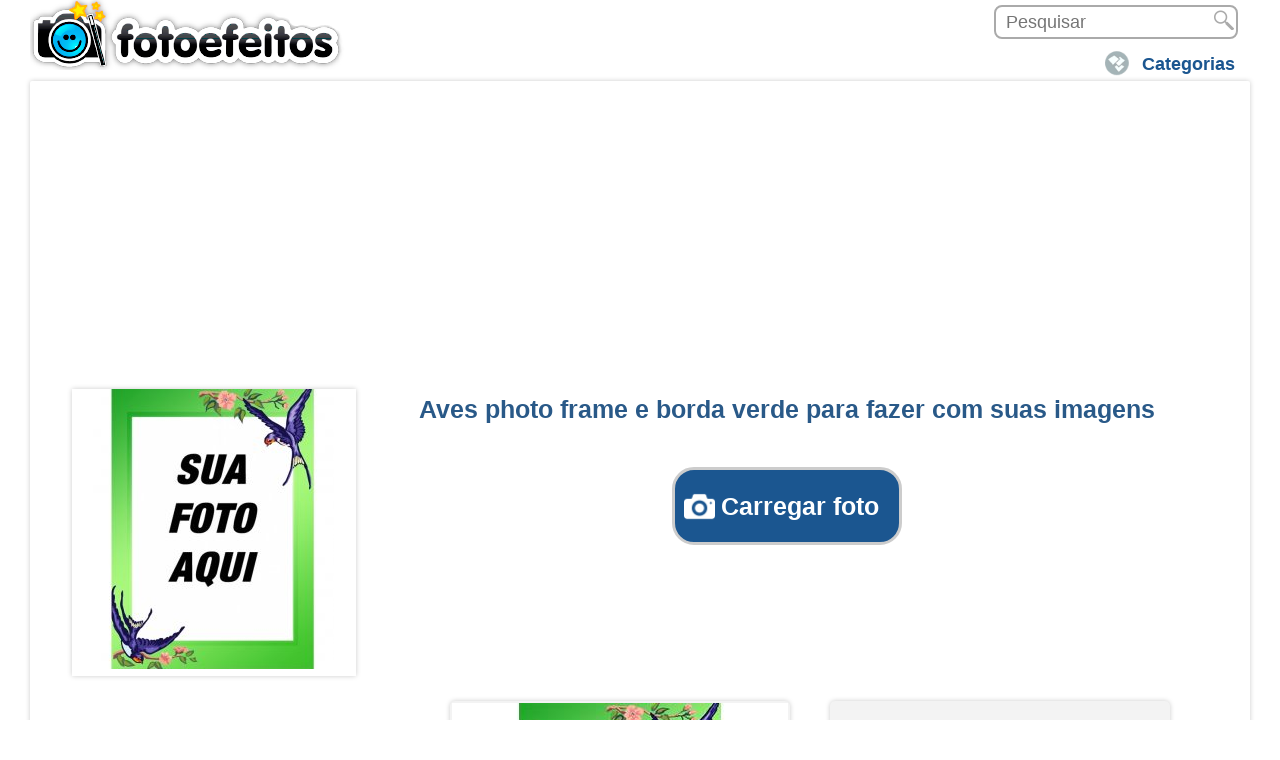

--- FILE ---
content_type: text/html; charset=utf-8
request_url: https://www.fotoefeitos.com/cat-infantil/birdsFrame
body_size: 32287
content:
<!DOCTYPE html>
<html lang="pt" xml:lang="pt" xmlns="http://www.w3.org/1999/xhtml">
<head>

<meta http-equiv="Content-Type" content="text/html; charset=utf-8" />
<meta name="theme-color" content="#4ea3d9">
<title>Aves photo frame e borda verde para fazer com suas imagens</title>


<style>
@media only screen and (max-width:960px){.wrapper .content-ficha .slide-ficha .img-efecto {width:100%!important;}.header {margin:0 auto 10px;}.wrapper .content-ficha .slide-ficha h1.title {width:100% !important;}.slide-ficha #formulario {width:100% !important;}}.content-uploader{margin-top:30px; margin-bottom:30px;}.js .inputfile {width:0.1px;height:0.1px;opacity:0;overflow:hidden;position:absolute;z-index:-1;}.inputfile + label {max-width:80%;font-size:1.25rem;font-weight:700;text-overflow:ellipsis;white-space:nowrap;cursor:pointer;display:inline-block;overflow:hidden;padding:0.625rem 1.25rem;font-family:Avenir, 'Helvetica Neue', 'Lato', 'Segoe UI', Helvetica, Arial, sans-serif;}.no-js .inputfile + label {display:none;}.inputfile:focus + label,.inputfile.has-focus + label {outline:1px dotted #000;outline:-webkit-focus-ring-color auto 5px;}.inputfile + label * {}.inputfile + label svg {width:1em;height:1em;vertical-align:middle;fill:currentColor;margin-top:-0.25em;margin-right:0.25em;}.inputfile-1 + label {color:#f1e5e6;background-color:#1B5690;}.inputfile-1:focus + label,.inputfile-1.has-focus + label,.inputfile-1 + label:hover {background-color:#4073a3;}#archivoFont,#archivo{display:none;}.content-popup {z-index:999999999 !important;}.nube {display:inline-flex !important;width:100% !important;}.flickity-button {background:hsl(194, 100%, 46%) !important;}.flickity-prev-next-button{top:43% !important;}.flickity-slider {margin-left:0px !important;}.flickity-prev-next-button.previous {left:-9px;}.efectos-populares {margin-bottom:17px;}ul {display:contents;}@media only screen and (max-width:240px){.wrapper .content-ficha .examples {width:234px;}.bloque-texto-img{font-weight:400!important;font-size:0.9em!important;line-height:0.9em!important;}#empezar4{text-indent:18px;font:700 20px/53px Arial!important;background-size:27px;background-position:6px;}.content-popup {width:218px !important;}.content-popup {margin-left:-108px !important;}}.wrapper .content-ficha .btn-empezar div.div-empezar {margin-top:11px;}.bloque-texto-img h2 {font-weight:400!important;font-size:0.9em!important;line-height:1.43043em!important;}.bloque-texto-img p {font-weight:400!important;font-size:0.9em!important;line-height:1.43043em!important;}#divAddText{padding-top:51px;}select{font-size:18px;min-width:100px;padding:3px 3%;color:#1b5690;}#h1_class { margin-top:6px !important;}.wrapper .content-ficha .slide-ficha .upload-btn {margin-top:25px !important;}.wrapper .content-ficha .slide-ficha div.upload-img {}#divUploadImg1,#divUploadImg2,#divUploadImg3,#divUploadImg4{height:69px !important;}#numImgMini4,#numImgMini3,#numImgMini2,#numImgMini1,#ImgMini1,#ImgMini2,#ImgMini3,#ImgMini4{width:58px!important;height:58px!important;}#numImgMini4,#numImgMini3,#numImgMini2,#numImgMini1,#ImgMini1,#ImgMini2,#ImgMini3,#ImgMini4{width:58px!important;height:58px!important; color:#fff;font-weight:400;font-size:32px !important;text-shadow:0 0 4px #000; margin-left:24px !important;margin-top:16px !important;}#checkImg1,#checkImg2,#checkImg3,#checkImg4 {right:12px!important;top:-5px!important;}#rotateIMG1,#rotateIMG2,#rotateIMG3,#rotateIMG4 {margin:6px 3px!important;}@media (max-width:320px) and (min-width:1px){.wrapper .content-ficha .slide-ficha .upload-btn {padding:13px !important;font-size:17px !important;}}@media (max-width:640px) and (min-width:1px){#contSubirFotos {margin-left:10px!important;}}@media only screen and (max-width:684px){}@media (max-width:3000px) and (min-width:736px){.wrapper .content-ficha .slide-ficha h1.title {margin-top:0px!important;}}.empezar4 {font:700 25px/53px Arial !important;}@charset "UTF-8";h1,h2,ul {text-align:center}a {text-decoration:none}.arialazulgrande,.header-new-sections a,body {font-family:Arial, Candara, Segoe, Segoe UI, Optima, Arial, sans-serif;}body {font-size:16px;background-color:rgb(255, 255, 255);color:rgb(102, 102, 102);line-height:normal}p {line-height:25px;font-size:14px}ul {list-style:none;padding-left:5px;margin-top:5px}a {color:rgb(51, 51, 51)}h1 {font-size:18px}h2 {font-size:16px}.header {width:1240px;margin:0 auto 2px;overflow:hidden}.header #logo2 {position:absolute;z-index:9999}.header .search {position:relative}.header .logo {width:340px;height:70px}.header .logo a {padding:0 165px 53px}.header .logo.fotoefectos {background-image:url(https://drm2ecjli5gr8.cloudfront.net/img/sprite-general.png);background-position:0 -5px;background-repeat:initial}.header .search {text-align:right;margin:5px 0;overflow:hidden}.header-new-sections {margin:5px auto 0;overflow:hidden;float:right}.header-new-sections ul {margin:0 0 0 -5px}.header .search {text-align:right;width:99%;}.header-new-sections ul li {float:left;border-top-left-radius:2px;border-top-right-radius:2px;border-bottom-right-radius:2px;border-bottom-left-radius:2px;margin-left:3px;padding:5px 0 4px;background-image:url(https://drm2ecjli5gr8.cloudfront.net/img/sprite-categorias-header.png);background-size:30px;background-position:10px 0;background-repeat:no-repeat no-repeat}.header-new-sections a {font-size:16px;color:rgb(27, 86, 144);margin-top:15px;font-weight:700;text-decoration:none;padding:10px 15px 10px 45px}.header-new-sections li.categorias {background-position:5px -34px}.header-new-sections li.login {float:right;background-position:5px -152px}.header-new-sections ul li ul.sub-menu {visibility:hidden;position:absolute;z-index:9999;background-color:rgb(255, 255, 255);margin:5px 0 0;border-top-left-radius:2px;border-top-right-radius:2px;border-bottom-right-radius:2px;border-bottom-left-radius:2px;background-position:initial;background-repeat:initial}.header .buscadorr {padding-left:10px;font-size:12px;border-top-left-radius:2px;border-top-right-radius:2px;border-bottom-right-radius:2px;border-bottom-left-radius:2px;float:right;margin:0px!important}.header .search .submit {height:19px;width:20px;background-image:url(https://drm2ecjli5gr8.cloudfront.net/img/sprite-general.jpg);background-size:20px;position:absolute;right:4px;top:3px;margin:0px!important;background-position:0 -904px;background-repeat:initial}.wrapper {position:relative}.arialazul_links {font-size:12px!important}.wrapper {width:1200px;margin:0 auto;background-color:rgb(255, 255, 255);padding:15px 15px 0;border-top-left-radius:2px;border-top-right-radius:2px;border-bottom-right-radius:2px;border-bottom-left-radius:2px;-webkit-box-shadow:rgb(204, 204, 204) 0 0 5px;box-shadow:rgb(204, 204, 204) 0 0 5px;border:5px solid rgb(255, 255, 255);z-index:8888;overflow:hidden;background-position:initial;background-repeat:initial}.wrapper p {font-size:15px}.wrapper .content-wrapper {position:relative;overflow:hidden}.wrapper .content-ficha {width:100%;overflow:hidden}.wrapper .content-ficha .slide-ficha {width:1155px;border-bottom-width:3px;border-bottom-style:solid;border-bottom-color:rgb(216, 216, 216);color:rgb(102, 102, 102);padding:5px 20px;margin:1px 2px 0;overflow:hidden}.wrapper .content-ficha .slide-ficha .img-efecto {background-color:rgb(255, 255, 255);text-align:center;float:left;width:25%;position:relative;box-shadow:rgb(204, 204, 204) 0 0 5px;background-position:initial;background-repeat:initial}.img-efecto img {width:85%;max-width:241px;max-height:280px}.wrapper .content-ficha .slide-ficha .publi-slide {float:right;width:74%;overflow:hidden;text-align:center}.wrapper .content-ficha .slide-ficha h1.title {font-size:18px;margin-top:0;color:rgb(41, 89, 136);float:right;width:74%;overflow:hidden}.slide-ficha #formulario {width:74%;overflow:hidden;float:right}.wrapper .content-ficha .btn-empezar,.wrapper .content-ficha .slide-ficha h1.title {text-align:center}.wrapper .content-ficha .btn-empezar div.div-empezar {padding:20px 0}.content-popup {position:fixed;z-index:9999;visibility:hidden}.content-popup {top:40%;left:50%;width:440px;padding-bottom:5px;margin-top:-175px;margin-left:-250px;background-color:rgb(255, 255, 255);border-top-left-radius:5px;border-top-right-radius:5px;border-bottom-right-radius:5px;border-bottom-left-radius:5px;background-position:initial;background-repeat:initial}.new-resp-header {display:none}.wrapper .content-ficha .txt-column03 .btn-empezar {padding:10px 15px;font-size:16px;background-color:red;-webkit-box-shadow:rgb(204, 204, 204) 0 0 5px;color:rgb(255, 255, 255);border-top-left-radius:5px;border-top-right-radius:5px;border-bottom-right-radius:5px;border-bottom-left-radius:5px;border:3px solid rgb(204, 204, 204);background-position:initial;background-repeat:initial}.wrapper .content-ficha .examples div.social-btns-login {margin-top:30px}.wrapper .content-ficha .examples {padding:0 30px}.wrapper .content-ficha .examples .image.ads {box-shadow:none;border-top-left-radius:0;border-top-right-radius:0;border-bottom-right-radius:0;border-bottom-left-radius:0;background-position:initial;background-repeat:initial}.wrapper .content-ficha .examples .image,.wrapper .content-ficha .examples .text {float:left;width:336px;box-shadow:rgb(204, 204, 204) 0 0 5px;text-align:center;border-top-left-radius:5px;border-top-right-radius:5px;border-bottom-right-radius:5px;border-bottom-left-radius:5px;background-color:rgb(243, 243, 243);height:280px;margin:20px;padding:2px;position:relative;background-position:initial;background-repeat:initial}.wrapper .content-ficha .examples .image .banda-ejemplo {position:absolute;top:-3px;right:-3px;opacity:.8;width:140px;height:140px}.wrapper .content-ficha .examples .text {width:336px;height:inherit;min-height:280px}.wrapper .content-ficha .examples div p {text-align:justify;margin-bottom:28px}.new-resp-header {margin:0;width:320px;z-index:8888;position:relative;float:right}.new-resp-header .new-menu {background-color:rgb(0, 177, 233);width:55px;height:45px;margin:5px;border-top-left-radius:1px;border-top-right-radius:1px;border-bottom-right-radius:1px;border-bottom-left-radius:1px;float:right;background-image:url(https://drm2ecjli5gr8.cloudfront.net/img/sprite-general.png);background-size:350px;background-position:-49px -140px}.lista-new-menu {background-color:rgb(0, 177, 233);position:absolute;z-index:9999;right:0;top:50px;padding-bottom:10px;background-position:initial;background-repeat:initial}.new-resp-header .input-search {width:252px;overflow:hidden;float:right}.new-resp-header .input-search .buscadorr {height:39px;width:180px;margin-right:1px!important;margin-top:6px!important}.new-resp-header .input-search .submit-search {padding:0;background-color:rgb(0, 177, 233);background-image:url(https://drm2ecjli5gr8.cloudfront.net/img/sprite-general.png);background-size:350px;text-indent:-1000em;width:55px;height:43px;float:right;border:none;border-top-left-radius:1px;border-top-right-radius:1px;border-bottom-right-radius:1px;border-bottom-left-radius:1px;margin:5px 0;background-position:1px -141px}@media only screen and (max-width:1280px) {.header {width:1220px}.wrapper {width:1180px}.wrapper .content-ficha .slide-ficha {width:1135px}.header-new-sections ul {margin-left:-5px}.wrapper .content-ficha .examples {padding:0}}@media only screen and (max-width:1200px) {.header {width:1140px}.wrapper {width:1100px}.wrapper .content-ficha .slide-ficha {width:1055px}.wrapper .content-ficha .examples .image,.wrapper .content-ficha .examples .text {margin:20px 13px}}@media only screen and (max-width:1120px) {.header {width:1064px}.wrapper {width:1024px}.wrapper .content-ficha .examples .image,.wrapper .content-ficha .examples .text {margin:20px .5px}.wrapper .content-ficha .examples {padding:0;text-align:center}.wrapper .content-ficha .slide-ficha {width:980px}.wrapper .content-ficha .examples div p {font-size:12px}}@media only screen and (max-width:1040px) {.header,.wrapper {width:auto}.wrapper {padding:2px;border:none;border-top-left-radius:0;border-top-right-radius:0;border-bottom-right-radius:0;border-bottom-left-radius:0;box-shadow:none;margin:0}.wrapper .content-ficha .slide-ficha {width:99.5%;padding:0;margin:2px auto}.wrapper .content-ficha .slide-ficha .img-efecto {width:21%}.wrapper .content-ficha .slide-ficha .publi-slide {width:78%}.wrapper .content-ficha .examples {padding:0;overflow:hidden;width:80%;margin:0 10%}.arialazulgrande {font-size:25px;line-height:125%;margin:5px}li.login span {display:none}li.login {width:40px}.wrapper .content-ficha .examples .text {margin:20px 25%}.wrapper .content-ficha .examples .image {margin:5px 15px}}@media only screen and (max-width:960px) {.wrapper .content-ficha .slide-ficha {padding:2px}.wrapper .content-ficha .slide-ficha .img-efecto {width:25%}.wrapper .content-ficha .slide-ficha .publi-slide {width:100%;float:none}.header .logo {width:258px;height:60px;background-size:300px;margin-top:2px}.header .logo a {padding:0 125px 53px}.header .logo.fotoefectos {background-size:304px}.header {width:auto}.wrapper .content-ficha .examples {width:85%;margin:0 7%}.wrapper .content-ficha .examples .image {margin:10px}}@media only screen and (max-width:880px) {.wrapper .content-ficha .examples {width:93%;margin:0 3%}}@media only screen and (max-width:800px) {p.breadcrumb {display:none}.wrapper .content-ficha .slide-ficha h1.title {font-size:16px}.wrapper .content-ficha .examples .image {margin:20px 7px;padding:0}.wrapper .content-ficha .slide-ficha {padding:0;width:100%}.wrapper .content-ficha .examples {width:100%;margin:0 auto}.header-new-sections ul li ul.sub-menu {margin-left:-45px}.wrapper .content-ficha .slide-ficha .img-efecto {border-top-left-radius:0;border-top-right-radius:0;border-bottom-right-radius:0;border-bottom-left-radius:0;box-shadow:none}.wrapper .content-ficha .slide-ficha .publi-slide {text-align:left}}@media only screen and (max-width:720px) {.wrapper .content-ficha .slide-ficha .publi-slide {text-align:center}.header .logo {width:260px;margin-left:0}.wrapper .content-ficha .examples .text {margin:20px 0}.content-popup {width:330px;margin-left:-165px;margin-top:-120px}.wrapper .content-ficha .examples .image {margin:20px 2px 0}.wrapper .content-ficha .examples {width:340px}.new-resp-header {display:inline}.buscadorr {display:none}}@media only screen and (max-width:640px) {.arialazulgrande {font-size:100%;line-height:20px!important}li.categorias span {display:none}p {margin:5px 0 15px}li.categorias {width:40px}.header-new-sections ul li ul.sub-menu {margin-left:-150px}.wrapper .content-ficha .examples .image,.wrapper .content-ficha .examples .text {margin:5px auto;float:none}}@media only screen and (max-width:560px) {.header .search {margin:1px 0 8px}.header .logo {width:255px}.wrapper .content-ficha .slide-ficha {width:99%}.wrapper .content-ficha .slide-ficha h1.title {font-size:14px;line-height:18px}}@media only screen and (max-width:480px) {.header-new-sections ul li ul.sub-menu {margin-top:5px}.wrapper .content-ficha .slide-ficha h1.title {font-size:12px;line-height:16px}.header .logo a {padding:0 127px 38px}.wrapper .content-ficha .slide-ficha .img-efecto {width:35%}.slide-ficha #formulario {width:65%}.wrapper .content-ficha .slide-ficha h1.title {width:60%;margin:2%}}@media only screen and (max-width:400px) {.header-new-sections a span.span-cat {display:none}.lista-new-menu {top:40px}.header .logo a {padding:0 110px 25px}.header .logo {width:200px;height:42px}.header .logo.fotoefectos {background-size:245px}.new-resp-header .input-search {width:237px}.new-resp-header .input-search .submit-search,.new-resp-header .new-menu {width:40px;height:35px;margin:5px 5px 3px;background-size:280px}.new-resp-header .input-search .submit-search {margin:5px 0 3px;background-position:0 -114px}.new-resp-header .new-menu {background-position:-42px -112px}.new-resp-header .input-search .buscadorr {height:29px}.header .logo {margin-left:0}.wrapper .content-ficha .examples .img-column03 {margin:20px 0 0 5px}.wrapper .content-ficha .examples .text {margin-left:5px}.wrapper .content-ficha .examples div p {font-size:14px;line-height:27px}.wrapper .content-ficha .examples .image {margin:10px 0}.wrapper .content-ficha .examples .text {width:336px;margin:10px 0}.header-new-sections ul li ul.sub-menu {margin-left:-45px}.wrapper .content-ficha .slide-ficha .img-efecto {width:40%}.slide-ficha #formulario {width:60%}.wrapper .content-ficha .slide-ficha h1.title {width:55%}}@media only screen and (max-width:320px) {.header .logo a {padding:0 100px 25px}.lista-new-menu {top:37px}.new-resp-header .input-search .submit-search,.new-resp-header .new-menu {width:35px;height:30px;margin:7px 3px 2px;background-size:235px}.new-resp-header .new-menu {background-position:-34px -220px}.new-resp-header .input-search .submit-search {margin:7px 0 2px;background-position:0 -221px}.new-resp-header .input-search .buscadorr {height:24px}.header,.wrapper {padding:0}.wrapper .content-ficha .slide-ficha {width:auto;border-top-left-radius:0;border-top-right-radius:0;border-bottom-right-radius:0;border-bottom-left-radius:0}.header .logo.fotoefectos {width:185px;height:40px;background-size:230px}.header-new-sections a {padding:10px 15px 10px 40px}.header .logo {width:205px}.wrapper .content-ficha {width:102%}.wrapper .content-ficha .examples .image .banda-ejemplo {width:120px;height:120px}.wrapper .content-ficha .examples .text {width:90%;margin:10px auto}.wrapper .content-ficha .examples .image {width:90%;margin:10px auto;overflow:hidden}.wrapper .content-ficha .examples {width:310px;margin:0}.content-popup {width:330px}.header-new-sections ul li ul.sub-menu {margin-left:-35px}.wrapper .content-ficha .slide-ficha h1.title {width:98%;float:none;margin:0}.new-resp-header .input-search .buscadorr {width:130px}}.arialazulgrande {font-size:18px;color:rgb(27, 86, 144);padding-top:5px;font-weight:700}ul {border:0;margin:0;padding:0}.arialazul_links {font-family:Arial, Candara, Segoe, Segoe UI, Optima, Arial, sans-serif;font-weight:700;color:rgb(0, 97, 158);text-decoration:none}a.arialazul_links {text-decoration:none}img {border:0}.submit {width:42px;height:42px;margin:0;padding:0;border:0;background-image:url(https://drm2ecjli5gr8.cloudfront.net/img/search_button.png);text-indent:-1000em;background-position:50% 0%;background-repeat:no-repeat no-repeat}#logo2 {position:absolute;width:340px}.buscadorr {font-size:14pt}.estilo_clear_both {clear:both}@media screen and (max-width:1002px) {.arialazulgrande {font-size:90%;line-height:100%!important}.submit {width:46px;height:46px;background-image:url(https://drm2ecjli5gr8.cloudfront.net/img/search_button46.png);margin-top:-3px;background-position:initial;background-repeat:initial}#logo2,.logo {width:275px}input {font-size:24px;margin-top:5px}.buscadorr {font-size:27px}#logo2 {position:absolute}.arialazul_links {font-size:20px}}h2 {font-size:22px}.bloque-texto-img {font-size:23px!important}@media (max-width:3000px) and (min-width:736px) {.header-new-sections a {font-size:18px}.wrapper .content-ficha .slide-ficha h1.title {margin-top:-7px!important}.title {font-size:44px!important}}@media only screen and (max-width:385px) {.header #logo2 {width:180px}.header .logo.fotoefectos {width:180px;height:34px;background-size:193px}}@media only screen and (max-width:460px) {.header .logo.fotoefectos {background-size:222px}.header .logo {width:186px;height:42px}}@media only screen and (max-width:385px) {.header .logo.fotoefectos {width:180px;height:38px!important}}.wrapper .content-ficha .btn-empezar div.div-empezar {padding:41px 0px!important}.wrapper .content-ficha .txt-column03 .btn-empezar {border:0 rgb(78, 163, 217);background-color:rgb(78, 163, 217)!important;color:rgb(255, 255, 255)!important}.bloque-texto-img {font-family:Arial, Candara, Segoe, Segoe UI, Optima, Arial, sans-serif;font-size:16px;color:rgb(27, 86, 144);font-weight:700;margin-right:3px;margin-left:3px;line-height:110%!important}.bloque-texto-img div {width:100%;position:relative;overflow:hidden;margin-bottom:22px;text-align:justify}.bloque-texto-img p {font-weight:400!important;font-size:1.15em!important;line-height:1.63043em!important}.bloque-texto-img h2 {font-weight:400!important;font-size:21px !important;line-height:27px!important}.wrapper .content-ficha .slide-ficha {border-bottom-width:0px!important}.wrapper .content-ficha .examples p {padding:10px;text-align:left;line-height:27px;margin-bottom:15px;font-size:14px}@media only screen and (max-width:320px) {.wrapper .content-ficha .examples p {line-height:20px;font-size:12px}}.img_301_class {margin-left:4px;border:1px solid rgb(208, 208, 208)}@media (max-width:720px) and (min-width:100px) {.header-new-sections ul {display:none}.wrapper .content-ficha .slide-ficha h1.title {font-size:14px}.arialazulgrande {font-size:129%}}@media (max-width:900px) and (min-width:721px) {.wrapper .content-ficha .slide-ficha h1.title {font-size:18px}.arialazulgrande {font-size:129%}}.arialazulgrande {line-height:120%!important}.wrapper .content-ficha .examples p {line-height:23px}@media (max-width:960px) and (min-width:909px) {.wrapper .content-ficha .examples .text {margin:20px 25% 20px 16px;width:336px}.wrapper .content-ficha .examples .image {margin:5px}}@media (max-width:1040px) and (min-width:909px) {.wrapper .content-ficha .examples {width:100%;margin:20px 0 0}.wrapper .content-ficha .examples .text {margin:0;width:20%}}.cat_link {float:left;text-decoration:underline;clear:both;font-size:16px!important}.publi-slide {margin-bottom:3px}.selecciona_style {font-size:16px;margin-left:5px}@media (max-width:439px) and (min-width:0) {.wrapper p {font-size:21px;margin-bottom:18px}}@media (max-width:640px) and (min-width:1px) {p {line-height:15px}}@media only screen and (max-width:480px) {.wrapper .content-ficha .slide-ficha .img-efecto {width:100%}.slide-ficha #formulario {width:100%}.wrapper .content-ficha .slide-ficha h1.title {width:100%;margin:auto}}@media (max-width:735px) and (min-width:582px) {.wrapper .content-ficha .slide-ficha h1.title {margin-top:25px}}@media (max-width:3000px) and (min-width:736px) {.wrapper .content-ficha .slide-ficha h1.title {margin-top:90px}}@media only screen and (max-width:960px) {.wrapper .content-ficha .slide-ficha .publi-slide {padding:1px}.wrapper .content-ficha .examples .image.ads {padding:5px}}.wrapper p {margin-top:17px}@media (max-width:640px) and (min-width:1px) {.content-ficha .btn-empezar {margin-left:7px!important}}.wrapper .content-ficha .txt-column03 .btn-empezar {font-size:28px;border-color:rgb(229, 36, 39)!important;background-color:rgb(229, 36, 39)!important}@media (max-width:720px) and (min-width:100px) {.wrapper .content-ficha .slide-ficha h1.title {font-size:21px;line-height:21px}.wrapper .content-ficha .txt-column03 .btn-empezar {padding:7px 15px}.wrapper .content-ficha .examples div p {margin-bottom:15px}}.justify {margin-bottom:30px;text-align:justify!important}#loading {left:0;position:fixed;z-index:1000000000000000000000000000000000000000000000;top:0;display:none}#loading {width:100%;height:100%;background-color:rgba(255, 255, 255, .901961);background-position:initial;background-repeat:initial}#loading img,#loading span {display:block;margin:0 auto}#loading span {max-width:600px;text-align:center;margin:30px auto 0;font-size:40px;font-weight:700}@media (max-width:640px) and (min-width:1px) {.content-ficha .btn-empezar {margin-left:2px!important}}.empezar4 {margin:0 auto;color:rgb(255, 255, 255);height:32px;text-decoration:none;text-indent:26px;width:auto;max-width:265px;background-image:url(https://drm2ecjli5gr8.cloudfront.net/img/photo-camera.png);background-color:rgb(229, 36, 39);background-size:31px;border:3px solid rgb(204, 204, 204);border-top-left-radius:5px;border-top-right-radius:5px;border-bottom-right-radius:5px;border-bottom-left-radius:5px;font-weight:700;font-style:normal;font-variant:normal;font-size:25px;line-height:30px;font-family:Arial;outline:rgb(255, 255, 255) none 0;padding:10px 20px;background-position:9px 50%;background-repeat:no-repeat no-repeat}.wrapper .content-ficha .btn-empezar div.div-empezar {padding:15px 0px!important}.wrapper p {margin-top:9px}@media only screen and (max-width:960px) {.wrapper .content-ficha .slide-ficha .publi-slide {padding:0}}@media (min-width:250px) and (max-width:404px) {.empezar4,.empezar3 {height:30px !important;margin-top:18px;}.listados_laterales2 {margin-left:13% !important;}}.bloque-texto-img h2 {font-size:21px !important;}.#contentPopupImg p{color:#1b5690!important;font-family:Arial, Candara, Segoe, Segoe UI, Optima, Arial, sans-serif;font-weight:700;font-size:16px!important}.wrapper .content-ficha .slide-ficha .upload-img-preview{width:65px!important;height:65px!important}.wrapper .content-ficha .slide-ficha .checkImg{right:-54px!important;top:-78px!important}.wrapper .content-ficha .btn-empezar div.div-empezar{padding:41px 0!important}@media (min-width:1px) and (max-width:650px){.wrapper .content-ficha .slide-ficha .content-finalizar{margin:38px 10px!important}}.wrapper .content-ficha .btn-empezar div a.a-empezar{border-color:#4ea3d9!important;background-color:#4ea3d9!important;color:#fff!important;border:0;font-size:30px}.content-popup .div-empezar .a-empezar,.wrapper .content-ficha .txt-column03 .btn-empezar{border-color:#4ea3d9!important;background-color:#4ea3d9!important;color:#fff!important;border:0}.btn-enviar-email,.preview-finalizar,.preview-finalizar:hover,.wrapper .content-ficha .slide-ficha .btn-finalizar{background-color:#4ea3d9!important}.wrapper .content-ficha .slide-ficha .content-finalizar{margin:15px 34px!important}.bloque-texto-img{font-family:Arial, Candara, Segoe, Segoe UI, Optima, Arial, sans-serif;font-size:16px;color:#1b5690;line-height:110%!important;font-weight:700;margin-right:3px;margin-left:3px}.bloque-texto-img div{width:100%;position:relative;overflow:hidden;margin-bottom:22px;text-align:justify}.bloque-texto-img div h3{margin:0;font-size:150%;margin-bottom:25px;line-height:140%}.bloque-texto-img div.center .cont-img{text-align:center;margin:0}.bloque-texto-img div.center .cont-img img{width:100%}.bloque-texto-img div.left .cont-img{float:left;padding:0 20px 15px 0;margin:0}.bloque-texto-img div.right .cont-img{float:right;padding:0 0 15px 20px;margin:0}.bloque-texto-img div.cont-btn{width:100%;text-align:center;padding:41px 0}.bloque-texto-img div.cont-btn .empezar2{padding:15px 20px;font-size:25px;border-color:#4ea3d9;background-color:#4ea3d9;color:#fff;border-radius:5px}.bloque-texto-img p{font-weight:400!important;font-size:0.9em!important;line-height:1.43043em!important}.bloque-texto-img h2{font-weight:400!important;font-size:1.15em!important;line-height:1.63043em!important}@media (min-width:400px) and (max-width:620px){.bloque-texto-img div .cont-img{text-align:center;width:100%;padding:0;padding:0 0 20px 0!important}}@media (min-width:1px) and (max-width:399px){.bloque-texto-img div .cont-img{text-align:center;width:100%;padding:0;padding:0 0 20px 0!important}.bloque-texto-img div .cont-img img{width:100%}}.wrapper .content-ficha .slide-ficha{border-bottom:0!important}.tags-pre-footer{border-top:0!important}@media (min-width:1px) and (max-width:640px){.wrapper .content-ficha .slide-ficha .content-finalizar{margin:22px 14px!important}}@media (min-width:1px) and (max-width:640px){.wrapper .content-ficha .slide-ficha div.upload-img{margin-left:-3px!important}}.wrapper .content-ficha .btn-empezar div a.a-empezar{font-size:33px!important;-webkit-touch-callout:none;-webkit-user-select:none;-khtml-user-select:none;-moz-user-select:none;-ms-user-select:none;user-select:none}@media (min-width:1px) and (max-width:640px){.wrapper .content-ficha .btn-empezar div a.a-empezar{padding:10px 10px!important;font-size:20px!important}}.efectos-populares{width:100%!important}.tags-pre-footer .efectos-populares .listados_laterales_div ul{width:100%!important}@media (min-width:365px) and (max-width:423px){.tags-pre-footer .efectos-populares .listados_laterales_div ul li.listados_laterales2{margin:5px 18px!important}}@media (min-width:424px) and (max-width:438px){.tags-pre-footer .efectos-populares .listados_laterales_div ul li.listados_laterales2{margin:5px -4px!important}}@media (min-width:531px) and (max-width:584px){.tags-pre-footer .efectos-populares .listados_laterales_div ul li.listados_laterales2{margin:5px -7px!important}}@media (min-width:641px) and (max-width:1290px){.tags-pre-footer .efectos-populares .listados_laterales_div{overflow:visible!important;margin:5px -7px!important}}.wrapper .content-ficha .examples p{padding:10px;text-align:left;line-height:27px;margin-bottom:15px;font-size:14px}@media only screen and (max-width:320px){.wrapper .content-ficha .examples p{line-height:20px;font-size:12px}}.tags-pre-footer .efectos-populares .listados_laterales_div ul{overflow:visible!important;clear:both}.listados_laterales_div{clear:both}.img_301_class{margin-left:4px;border:1px solid #d0d0d0;-webkit-transition:all .3s ease;-moz-transition:all .3s ease;-o-transition:all .3s ease;-ms-transition:all .3s ease;transition:all .3s ease}.img_301_class:hover{border:1px solid #4ea3d9}@media (min-width:100px) and (max-width:720px){.header-new-sections ul{display:none}.wrapper .content-ficha .slide-ficha h1.title{font-size:14px}.description-ficha .desccat2 .text-h3 h2{font-size:16px}.arialazul,.arialazulgrande,.arialazulh2,a.arialazulgrande_li,a.arialazulgrande_li:hover{font-size:129%}}.wrapper .content-ficha .slide-ficha .content-upload-img span.count-img-ficha{color:#fff!important;font-size:35px!important;margin-left:26px!important;margin-top:15px!important}@media (min-width:721px) and (max-width:900px){.wrapper .content-ficha .slide-ficha h1.title{font-size:18px}.description-ficha .desccat2 .text-h3 h2{font-size:21px}.arialazul,.arialazulgrande,.arialazulh2,a.arialazulgrande_li,a.arialazulgrande_li:hover{font-size:129%}}.desccat2 .text-h3{padding-top:25px}.arialazul,.arialazulgrande,.arialazulh2,a.arialazulgrande_li,a.arialazulgrande_li:hover{line-height:120%!important}@media (min-width:0) and (max-width:439px){#ajuste1{margin-left:15px!important;margin-top:-5px!important}#ajuste2{margin-left:15px!important}.btn-enviar-email,.preview-finalizar,.preview-finalizar:hover,.wrapper .content-ficha .slide-ficha .btn-finalizar{border-radius:5px;border:3px solid #ccc;color:#fff;height:65px;background-image:url(https://drm2ecjli5gr8.cloudfront.net/img/flecha.png);background-repeat:no-repeat;background-size:25px;background-position:108px;width:146px;text-indent:-39px;background-color:green;font-size:22px;padding:10px 20px}}.img-tag{margin-right:3px!important}.nube div.etiquetas h4 a span{font-size:85%}.nube div.etiquetas h4 a span.etiquetatam1,.nube div.etiquetas h4 a span.etiquetatam10,.nube div.etiquetas h4 a span.etiquetatam2,.nube div.etiquetas h4 a span.etiquetatam3,.nube div.etiquetas h4 a span.etiquetatam4,.nube div.etiquetas h4 a span.etiquetatam5,.nube div.etiquetas h4 a span.etiquetatam6,.nube div.etiquetas h4 a span.etiquetatam7,.nube div.etiquetas h4 a span.etiquetatam8,.nube div.etiquetas h4 a span.etiquetatam9{font-size:80%!important}.nube div.etiquetas h3 a span{font-size:85%}.nube div.etiquetas h3 a span.etiquetatam1,.nube div.etiquetas h3 a span.etiquetatam10,.nube div.etiquetas h3 a span.etiquetatam2,.nube div.etiquetas h3 a span.etiquetatam3,.nube div.etiquetas h3 a span.etiquetatam4,.nube div.etiquetas h3 a span.etiquetatam5,.nube div.etiquetas h3 a span.etiquetatam6,.nube div.etiquetas h3 a span.etiquetatam7,.nube div.etiquetas h3 a span.etiquetatam8,.nube div.etiquetas h3 a span.etiquetatam9{font-size:80%!important}.cont-tag{float:left;margin:0 0 2px 5px!important}.nube div.etiquetas h3 a span{margin:0;line-height:45px!important;margin-top:5px}.nube div.etiquetas h3 a span,.nube div.etiquetas h3 a span.etiquetatam1,.nube div.etiquetas h3 a span.etiquetatam10,.nube div.etiquetas h3 a span.etiquetatam2,.nube div.etiquetas h3 a span.etiquetatam3,.nube div.etiquetas h3 a span.etiquetatam4,.nube div.etiquetas h3 a span.etiquetatam5,.nube div.etiquetas h3 a span.etiquetatam6,.nube div.etiquetas h3 a span.etiquetatam7,.nube div.etiquetas h3 a span.etiquetatam8,.nube div.etiquetas h3 a span.etiquetatam9{font-size:100%;padding:5px 10px;border-radius:2px;color:#1b5690!important}.etiquetatam0{background-color:#ccc!important}#baguetteBox-overlay{display:none;opacity:0;position:fixed;overflow:hidden;top:0;left:0;width:100%;height:100%;z-index:1000000;background-color:#222;background-color:rgba(0,0,0,.8);-webkit-transition:opacity .5s ease;transition:opacity .5s ease}#baguetteBox-overlay.visible{opacity:1}#baguetteBox-overlay .full-image{display:inline-block;position:relative;width:100%;height:100%;text-align:center}#baguetteBox-overlay .full-image figure{display:inline;margin:0;height:100%}#baguetteBox-overlay .full-image img{display:inline-block;width:auto;height:auto;max-height:100%;max-width:100%;vertical-align:middle;-moz-box-shadow:0 0 8px rgba(0,0,0,.6);box-shadow:0 0 8px rgba(0,0,0,.6)}#baguetteBox-overlay .full-image figcaption{display:block;position:absolute;bottom:0;width:100%;text-align:center;line-height:1.8;white-space:normal;color:#ccc;background-color:#000;background-color:rgba(0,0,0,.6);font-family:sans-serif}#baguetteBox-overlay .full-image:before{content:"";display:inline-block;height:50%;width:1px;margin-right:-1px}#baguetteBox-slider{position:absolute;left:0;top:0;height:100%;width:100%;white-space:nowrap;-webkit-transition:left .4s ease,-webkit-transform .4s ease;transition:left .4s ease,-webkit-transform .4s ease;transition:left .4s ease,transform .4s ease;transition:left .4s ease,transform .4s ease,-webkit-transform .4s ease,-moz-transform .4s ease}#baguetteBox-slider.bounce-from-right{-webkit-animation:bounceFromRight .4s ease-out;animation:bounceFromRight .4s ease-out}#baguetteBox-slider.bounce-from-left{-webkit-animation:bounceFromLeft .4s ease-out;animation:bounceFromLeft .4s ease-out}@-webkit-keyframes bounceFromRight{0%{margin-left:0}50%{margin-left:-30px}100%{margin-left:0}}@keyframes bounceFromRight{0%{margin-left:0}50%{margin-left:-30px}100%{margin-left:0}}@-webkit-keyframes bounceFromLeft{0%{margin-left:0}50%{margin-left:30px}100%{margin-left:0}}@keyframes bounceFromLeft{0%{margin-left:0}50%{margin-left:30px}100%{margin-left:0}}.baguetteBox-button#next-button,.baguetteBox-button#previous-button{top:50%;top:calc(50% - 30px);width:44px;height:60px}.baguetteBox-button{position:absolute;cursor:pointer;outline:0;padding:0;margin:0;border:0;-moz-border-radius:15%;border-radius:15%;background-color:#323232;background-color:rgba(50,50,50,.5);color:#ddd;font:1.6em sans-serif;-webkit-transition:background-color .4s ease;transition:background-color .4s ease}.baguetteBox-button:focus,.baguetteBox-button:hover{background-color:rgba(50,50,50,.9)}.baguetteBox-button#next-button{right:2%}.baguetteBox-button#previous-button{left:2%}.baguetteBox-button#close-button{top:20px;right:2%;right:calc(2% + 6px);width:30px;height:30px}.baguetteBox-button svg{position:absolute;left:0;top:0}.baguetteBox-spinner{width:40px;height:40px;display:inline-block;position:absolute;top:50%;left:50%;margin-top:-20px;margin-left:-20px}.baguetteBox-double-bounce1,.baguetteBox-double-bounce2{width:100%;height:100%;-moz-border-radius:50%;border-radius:50%;background-color:#fff;opacity:.6;position:absolute;top:0;left:0;-webkit-animation:bounce 2s infinite ease-in-out;animation:bounce 2s infinite ease-in-out}.baguetteBox-double-bounce2{-webkit-animation-delay:-1s;animation-delay:-1s}@-webkit-keyframes bounce{0%,100%{-webkit-transform:scale(0);transform:scale(0)}50%{-webkit-transform:scale(1);transform:scale(1)}}@keyframes bounce{0%,100%{-webkit-transform:scale(0);-moz-transform:scale(0);transform:scale(0)}50%{-webkit-transform:scale(1);-moz-transform:scale(1);transform:scale(1)}}@media (max-width:480px){pre{max-width:98%}}.gallery:after{content:'';display:block;height:2px;margin:.5em 0 1.4em;background-image:-webkit-linear-gradient(left,rgba(0,0,0,0) 0,rgba(77,77,77,1) 50%,rgba(0,0,0,0) 100%);background-image:linear-gradient(to right,rgba(0,0,0,0) 0,rgba(77,77,77,1) 50%,rgba(0,0,0,0) 100%)}.gallery img{height:100%}.gallery a{width:240px;height:180px;display:inline-block;overflow:hidden;margin:4px 6px;box-shadow:0 0 4px -1px #000}@media (max-width:768px){.sm-hidden{display:none}}.form-wrapper{background-color:#f6f6f6;background-image:-webkit-gradient(linear,left top,left bottom,from(#f6f6f6),to(#eae8e8));background-image:-webkit-linear-gradient(top,#f6f6f6,#eae8e8);background-image:-moz-linear-gradient(top,#f6f6f6,#eae8e8);background-image:-ms-linear-gradient(top,#f6f6f6,#eae8e8);background-image:-o-linear-gradient(top,#f6f6f6,#eae8e8);background-image:linear-gradient(top,#f6f6f6,#eae8e8);border-color:#dedede #bababa #aaa #bababa;border-style:solid;border-width:1px;-webkit-border-radius:5px;-moz-border-radius:5px;border-radius:5px;-webkit-box-shadow:0 3px 3px rgba(255,255,255,.1),0 3px 0 #bbb,0 4px 0 #aaa,0 5px 5px #444;-moz-box-shadow:0 3px 3px rgba(255,255,255,.1),0 3px 0 #bbb,0 4px 0 #aaa,0 5px 5px #444;box-shadow:0 3px 3px rgba(255,255,255,.1),0 3px 0 #bbb,0 4px 0 #aaa,0 5px 5px #444;margin:0 auto;overflow:hidden;padding:5px;width:450px}.form-wrapper #search{border:1px solid #ccc;-webkit-box-shadow:0 1px 1px #ddd inset,0 1px 0 #fff;-moz-box-shadow:0 1px 1px #ddd inset,0 1px 0 #fff;box-shadow:0 1px 1px #ddd inset,0 1px 0 #fff;-webkit-border-radius:3px;-moz-border-radius:3px;border-radius:3px;color:#999;float:left;font:16px Arial, Candara, Segoe, Segoe UI, Optima, Arial, sans-serif;height:20px;padding:10px;width:320px}.form-wrapper #search:focus{border-color:#aaa;-webkit-box-shadow:0 1px 1px #bbb inset;-moz-box-shadow:0 1px 1px #bbb inset;box-shadow:0 1px 1px #bbb inset;outline:0}.form-wrapper #search:-moz-placeholder,.form-wrapper #search:-ms-input-placeholder,.form-wrapper #search::-webkit-input-placeholder{color:#999;font-weight:400}.form-wrapper #submit{background-color:#0483a0;background-image:-webkit-gradient(linear,left top,left bottom,from(#4ea3d9),to(#4ea3d9));background-image:-webkit-linear-gradient(top,#4ea3d9,#4ea3d9);background-image:-moz-linear-gradient(top,#4ea3d9,#4ea3d9);background-image:-ms-linear-gradient(top,#4ea3d9,#4ea3d9);background-image:-o-linear-gradient(top,#4ea3d9,#4ea3d9);background-image:linear-gradient(top,#4ea3d9,#4ea3d9);border:1px solid #00748f;-moz-border-radius:3px;-webkit-border-radius:3px;border-radius:3px;-webkit-box-shadow:0 1px 0 rgba(255,255,255,.3) inset,0 1px 0 #fff;-moz-box-shadow:0 1px 0 rgba(255,255,255,.3) inset,0 1px 0 #fff;box-shadow:0 1px 0 rgba(255,255,255,.3) inset,0 1px 0 #fff;color:#fafafa;cursor:pointer;height:42px;float:right;font:15px;padding:0;text-transform:uppercase;text-shadow:0 1px 0 rgba(0,0,0,.3);width:100px}.form-wrapper #submit:focus,.form-wrapper #submit:hover{background-color:#31b2c3;background-image:-webkit-gradient(linear,left top,left bottom,from(#0483a0),to(#31b2c3));background-image:-webkit-linear-gradient(top,#0483a0,#31b2c3);background-image:-moz-linear-gradient(top,#0483a0,#31b2c3);background-image:-ms-linear-gradient(top,#0483a0,#31b2c3);background-image:-o-linear-gradient(top,#0483a0,#31b2c3);background-image:linear-gradient(top,#0483a0,#31b2c3)}.form-wrapper #submit:active{-webkit-box-shadow:0 1px 4px rgba(0,0,0,.5) inset;-moz-box-shadow:0 1px 4px rgba(0,0,0,.5) inset;box-shadow:0 1px 4px rgba(0,0,0,.5) inset;outline:0}.form-wrapper #submit::-moz-focus-inner{border:0}.wrapper .content-ficha .examples p{line-height:23px}.wrapper .content-ficha .btn-empezar div a.a-empezar{border-color:#1b5690!important;background-color:#1b5690!important}@media (max-width:960px) and (min-width:909px){.wrapper .content-ficha .examples .text{margin:20px 25%;width:336px;margin-left:16px}.wrapper .content-ficha .examples .image{margin:5px}}@media (max-width:1040px) and (min-width:909px){.wrapper .content-ficha .examples{width:100%;margin:20px 0 0}.wrapper .content-ficha .examples .text{margin:0;width:20%}}@media (max-width:393px) and (min-width:365px){.tags-pre-footer .efectos-populares .listados_laterales_div ul li.listados_laterales2{margin:5px 16px!important}}.cat_link{float:left;text-decoration:underline;font-size:16px!important;clear:both}.publi-slide{margin-bottom:3px}.content-ficha .examples h3{line-height:17px!important}.selecciona_style{font-size:16px;margin-left:5px}@media (max-width:439px) and (min-width:0){#ajuste1{margin-left:0!important;margin-top:-9px!important}.wrapper p{font-size:21px;margin-bottom:18px}}@media (max-width:640px) and (min-width:1px){.wrapper .content-ficha .slide-ficha .content-finalizar{margin:18px 4px!important}p{line-height:15px}}@media only screen and (max-width:480px){.wrapper .content-ficha .slide-ficha .img-efecto{width:100%}.slide-ficha #formulario{width:100%}.wrapper .content-ficha .slide-ficha h1.title{width:100%;margin:auto}}@media (min-width:582px) and (max-width:735px){.wrapper .content-ficha .slide-ficha h1.title{margin-top:25px}}@media (min-width:736px) and (max-width:3000px){.wrapper .content-ficha .slide-ficha h1.title{margin-top:90px}}@media (max-width:640px) and (min-width:360px){.wrapper .content-ficha .btn-empezar div a.a-empezar{font-size:37px!important}}@media (max-width:359px) and (min-width:320px){.wrapper .content-ficha .btn-empezar div a.a-empezar{font-size:32px!important}}@media only screen and (max-width:960px){.wrapper .content-ficha .slide-ficha .publi-slide{padding:2px}.wrapper .content-ficha .examples .image.ads{padding:5px}}.wrapper p{margin-top:17px}@media (max-width:640px) and (min-width:1px){.wrapper .content-ficha .slide-ficha .content-finalizar{margin:16px 26px!important}.content-ficha .btn-empezar{margin-left:7px!important}.btn-enviar-email,.preview-finalizar,.preview-finalizar:hover,.wrapper .content-ficha .slide-ficha .btn-finalizar{height:65px!important;background-size:25px!important;background-position:145px!important;width:180px!important;font-size:27px!important}}@media (max-width:360px) and (min-width:320px){.wrapper .content-ficha .btn-empezar div a.a-empezar{font-size:32px!important}}.content-popup .div-empezar .a-empezar,.wrapper .content-ficha .txt-column03 .btn-empezar{font-size:28px;border-color:#1b5690!important;background-color:#1b5690!important}@media (max-width:720px) and (min-width:100px){.wrapper .content-ficha .slide-ficha h1.title{font-size:21px;line-height:21px}.content-popup .div-empezar .a-empezar,.wrapper .content-ficha .txt-column03 .btn-empezar{padding:7px 15px}.wrapper .content-ficha .examples div ol,.wrapper .content-ficha .examples div p{margin-bottom:15px}}.wrapper .content-ficha .slide-ficha .upload-img-preview{width:85px!important;height:85px!important}.wrapper .content-ficha .slide-ficha .checkImg{right:-79px!important;top:-105px!important}.wrapper .content-ficha .slide-ficha .content-finalizar{margin:24px 34px!important}.wrapper .content-ficha .slide-ficha .content-upload-img span.count-img-ficha{margin-left:35px!important;margin-top:35px!important}.wrapper .content-ficha .slide-ficha .upload-btn{margin-top:20px;padding:12px;font-weight:700}.wrapper .content-ficha .slide-ficha div.upload-img{height:95px}.btn-enviar-email,.preview-finalizar,.preview-finalizar:hover,.wrapper .content-ficha .slide-ficha .btn-finalizar{background-color:#1b5690!important}.wrapper .content-ficha .slide-ficha .content-upload-img ul li{margin:0 1px!important}.justify{margin-bottom:30px;text-align:justify!important;text-justify:inter-word}#loading{left:0;position:fixed;z-index:999999999999999999999999999999999999999999999;top:0;display:none}#loading{width:100%;height:100%;background:rgba(255,255,255,.9)}#loading img,#loading span{display:block;margin:0 auto}#loading span{max-width:600px;text-align:center;margin:30px auto 0;font-size:40px;font-weight:700}#text_add textarea,#text_add_doble textarea{font-size:15px}@media (max-width:480px) and (min-width:1px){#text_add textarea{width:calc(100% - 50px)}#text_add img{display:none}.wrapper .content-ficha .slide-ficha .content-finalizar{margin:24px 8px!important}.wrapper .content-ficha .btn-empezar div a.a-empezar{font-size:30px!important}}@media (max-width:640px) and (min-width:1px){.content-ficha .btn-empezar{margin-left:2px!important}}input[type=checkbox]{width:18px;height:18px}#wrapper1{width:100%;text-align:center}.empezar3{display:inline-flex;margin:0 auto;color:#fff;cursor:pointer;height:32px;text-decoration:none solid #fff;text-indent:42px;width:auto;max-width:330px;background:#1b5690 url(https://drm2ecjli5gr8.cloudfront.net/img/photo-camera.png) no-repeat;background-size:31px;background-position:19px;border:3px solid #ccc;border-radius:5px 5px 5px 5px;font:normal normal 700 normal 25px/30px Arial;outline:#fff none 0;padding:10px 20px}.empezar4{display:inline-flex;margin:0 auto;color:#fff;cursor:pointer;height:32px;text-decoration:none solid #fff;text-indent:26px;width:auto;max-width:265px;background:#1b5690 url(https://drm2ecjli5gr8.cloudfront.net/img/photo-camera.png) no-repeat;background-size:31px;background-position:9px;border:3px solid #ccc;border-radius:5px 5px 5px 5px;font:700 25px/30px Arial;outline:#fff none 0;padding:10px 20px}.empezarfb{display:inline-flex;margin:0 auto;color:#fff;cursor:pointer;height:32px;text-decoration:none solid #fff;text-indent:42px;width:auto;max-width:265px;background:#1b5690 url(https://drm2ecjli5gr8.cloudfront.net/img/facebook-app-logo.png) no-repeat;background-size:31px;background-position:19px;border:3px solid #ccc;border-radius:5px 5px 5px 5px;font:normal normal 700 normal 25px/30px Arial;outline:#fff none 0;padding:10px 20px}.estilorojo{background-color:#4bb658!important}.wrapper .content-ficha .btn-empezar div.div-empezar{padding:15px 0!important}.wrapper p{margin-top:9px}@media only screen and (max-width:960px){.wrapper .content-ficha .slide-ficha .publi-slide{padding:0}}@media (max-width:640px) and (min-width:1px){.div-empezar{display:inline-flex}}textarea{min-height:55px!important}.empezar4:hover{background:#1B5690 url(https://drm2ecjli5gr8.cloudfront.net/img/photo-camera.png) no-repeat;!important;display:inline-flex;margin:0 auto;color:#fff;cursor:pointer;height:32px;text-decoration:none solid #fff;text-indent:26px;width:auto;max-width:265px;background-size:31px;background-position:9px;border:3px solid #ccc;border-radius:5px 5px 5px 5px;font:700 25px/30px Arial;outline:#fff none 0;padding:10px 20px;}.publi-slide{min-height:280px !important;}.empezar2:hover {background:#1B5690 !important;}.empezar2 {font:700 25px/53px Arial!important;}.estilo_clear_both{font-size:18px !important;line-height:29px !important;color:#1B5690;padding-top:3px;font-weight:700;}.estilo_clear_both b {margin-left:3px;margin-top:2px;}#text_add textarea, #text_add_doble textarea {font-size:18px !important;}input[type="checkbox"] {width:23px;height:23px;}.wrapper .content-ficha .examples h3 {font-size:18px !important;line-height:21px !important;}@media (max-width:3000px) and (min-width:736px){.wrapper .content-ficha .slide-ficha h1.title { font-size:25px !important; margin-top:33px!important;}}.header .buscadorr {border:2px solid #aaa !important;}@media (max-width:481px){.wrapper .content-ficha .slide-ficha .img-efecto {width:100% !important;}.wrapper .content-ficha .slide-ficha h1.title {width:100% !important;font-size:17px !important;line-height:21px !important;}wrapper .content-ficha .slide-ficha h1.title {font-size:16px !important;line-height:16px !important;}.slide-ficha #formulario {width:100% !important;}.empezar4 {display:inline-flex;margin:0 auto;color:#fff;cursor:pointer;height:32px;text-indent:30px;background-size:31px;background-position:9px;border:3px solid #ccc;border-radius:5px 5px 5px 5px;font:700 24px/58px Arial;outline:#fff none 0;padding:1px 21px;}}.empezar4 {min-height:52px;}@media only screen and (max-width:480px){.wrapper .content-ficha .slide-ficha h1.title { margin:0% !important;}}h4{font-size:20px !important;line-height:1.33043em!important;color:#1b5690;}@media (min-width:1px) and (max-width:640px){.wrapper .content-ficha .slide-ficha div.upload-img {padding-top:9px;}}a.arialazul_links{width:100%;margin-bottom:16px;font-size:18px!important;}$circle-size:10vmin;* {box-sizing:border-box;position:relative;}.circle {animation:spin 3s linear infinite both;background:#bada55;border-radius:100vmax; margin:60vh calc(50vw - 1vmin);height:10vmin;position:absolute;width:10vmin;}.circle + .circle {animation:spin 3s linear 1s infinite both;background:#10aded;}.circle + .circle + .circle {animation:spin 3s linear 2s infinite both;background:#a991e5;}@keyframes spin {0% {transform:rotate(360deg) translate(0vmax,-10vmax);}50% {transform:rotate(180deg) translate(0vmax,0vmax);}100% {transform:rotate(0deg) translate(0vmax,-10vmax);}}.empezar3 {font:normal normal 700 normal 23px / 34px Arial;}.wrapper .content-ficha .slide-ficha .upload-btn {font-size:14px !important;}*{-moz-user-select:none;-ms-user-select:none; -khtml-user-select:none;-webkit-user-select:none;-webkit-touch-callout:none;}
</style>

<meta name="viewport" content="width=device-width">
<link rel="image_src" href="https://www.fotoefeitos.com/efectos/grandes/birdsFrame.jpg" />
<meta name="twitter:image" content="https://www.fotoefeitos.com/efectos/grandes/birdsFrame.jpg" />
<meta property="og:image" content="https://www.fotoefeitos.com/efectos/grandes/birdsFrame.jpg" />
<meta name="uses" content="16" />
<link rel="canonical" href="https://www.fotoefeitos.com/cat-infantil/birdsFrame"/><meta name="robots" content="index, follow" />
<meta name="googlebot" content="index, follow" />

<style type="text/css">
.submit-search{ border:2px solid #aaa;border-radius:9px;}.empezar5 {padding:10px 15px;font-size:16px;background:red;-webkit-box-shadow:0 0 5px #ccc;color:#fff;border-radius:5px;border:3px solid #ccc;cursor:pointer;border-color:#4ea3d9!important;background-color:#4ea3d9!important;color:#fff!important;border:0;border-radius:22px !important;font:700 25px/53px Arial!important; font-size:28px;border-color:#1b5690!important;background-color:#1b5690!important;display:block;margin:0 auto;width:fit-content;margin-top:10px;margin-bottom:10px;}@media only screen and (max-width:385px){#logoResp {height:36px !important;}}#buscar_form{border:2px solid #aaa;border-radius:9px;}.arialazulh2, h2 {font-size:22px;}.arialazulh2 {font-family:Arial, Candara, Segoe, Segoe UI, Optima, Arial, sans-serif;color:#1B5690;}.nube div.etiquetas h4 a span{background-color:#EEEEEE !important; }.nube div.etiquetas h4 a span:hover{background-color:#FFF !important; }body { margin:0px 0px;}.lista-new-menu {z-index:99999999 !important;}.lista-new-menu a{color :#FFF !important;}.new-resp-header .input-search .submit-search {height:46px !important;}.lista-new-menu {z-index:999999999;right:13px !important;top:61px!important;}.new-resp-header .new-menu {height:43px;}.new-resp-header .new-menu,.new-resp-header .input-search .submit-search,.lista-new-menu{border-top-left-radius:4px !important; border-top-right-radius:4px !important;border-bottom-right-radius:4px !important;border-bottom-left-radius:4px !important;}*{-webkit-font-smoothing:antialiased;}.nube div.etiquetas span.etiquetatam10 {font-size:130%;}.header-new-sections a:hover{text-decoration:underline;}.header-new-sections li.categorias {background-position:5px -33px !important;}.header .buscadorr {border:0px;border-radius:8px !important;}@media only screen and (max-width:320px){.arialazulh2 {font-size:16px!important;}.new-resp-header .input-search .submit-search, .new-resp-header .new-menu {width:24px !important;height:24px !important;margin:7px 1px 2px !important;background-size:232px;padding-right:6px !important;}#logoResp{background-size:179px !important;width:144px !important;height:31px!important;}input {font-size:16px !important;}.header #logo2 {margin-top:0px !important;}.header .logo a {padding:0 72px 25px !important;}h1 {font-size:1.2em!important;}}.content-ficha .search .submit, .header .search .submit {top:5px !important;}.header .buscadorr {height:28px !important;font-size:18px !important;width:228px !important;}@media (max-width:460px) and (min-width:100px){.header .logo.fotoefectos, .header .logo.fotoefeitos, .header .logo.fotoeffetti, .header .logo.photoeffekte, .header .logo.photoeffets, .header .logo.photofunny, .header .logo.photosmil {background-size:222px !important;}.new-resp-header .new-menu {background-position:-42px -115px !important;}.new-resp-header .input-search .submit-search, .new-resp-header .new-menu {height:40px !important;}#foto_arriba1.landing-page-foto_header .page-title {margin-top:81px;}}.header #logo2 {position:absolute;z-index:9999;}@media only screen and (max-width:720px){.header .logo {width:260px;margin-left:0;}}@media (max-width:960px) and (min-width:461px){.header .logo.fotoefectos, .header .logo.fotoefeitos, .header .logo.fotoeffetti, .header .logo.photoeffekte, .header .logo.photoeffets, .header .logo.photofunny, .header .logo.photosmil {background-size:304px;}.header .logo {width:258px;margin-top:2px;}#foto_arriba1.landing-page-foto_header .page-title {margin-top:81px;}.header .logo.fotoefectos, .header .logo.fotoefeitos, .header .logo.fotoeffetti, .header .logo.photoeffekte, .header .logo.photoeffets, .header .logo.photofunny, .header .logo.photosmil {height:52px;background-position:0 -5px !important; }}@media only screen and (max-width:320px){.new-resp-header .input-search .submit-search , .new-resp-header .new-menu{background-position:-1px -223px;background-size:235px;width:27px !important;height:33px !important;}.new-resp-header .new-menu {background-position:-36px -222px!important; }.new-resp-header .input-search .submit-search {}}@media (max-width:280px) and (min-width:200px){.new-resp-header .input-search .submit-search, .new-resp-header .new-menu {height:32px!important;}}@media (max-width:460px) and (min-width:321px){.new-resp-header .input-search .submit-search, .new-resp-header .new-menu,.new-resp-header .new-menu{height:35px!important;}.new-resp-header .new-menu {width:45px !important;height:42px !important;background-size:291px !important;}.new-resp-header .input-search .submit-search {background-size:337px !important;width:45px !important;height:42px !important;background-position:0px -138px !important;}.new-resp-header .new-menu {background-position:-36px -220px;}}.header {width:1240px;margin:0 auto 2px;overflow:hidden}.header #logo2 {position:absolute;z-index:9999}.content-ficha .search .content-search, .header .search {position:relative}.header .logo {width:340px;height:70px}.header .logo a {padding:0 165px 53px}.header .logo.fotoefectos, .header .logo.picanimator {background:url(https://drm2ecjli5gr8.cloudfront.net/img/sprite-general.png) 0-5px}.header .logo.photofunny {background:url(https://drm2ecjli5gr8.cloudfront.net/img/sprite-general-en.png) 0-5px}.header .logo.fotoefeitos {background:url(https://drm2ecjli5gr8.cloudfront.net/img/sprite-general-br.png) 0-5px}.header .logo.fotoeffetti {background:url(https://drm2ecjli5gr8.cloudfront.net/img/sprite-general-it.png)5px 0;background-size:380px}.header .logo.photoeffekte {background:url(https://drm2ecjli5gr8.cloudfront.net/img/sprite-general-de.png) 0-5px}.header .logo.photoeffets {background:url(https://drm2ecjli5gr8.cloudfront.net/img/sprite-general-fr.png) 0-5px}.header .titulo {background:green;width:50%}.header .search {text-align:right;width:90%;margin:5px 0;overflow:hidden}#new_design_category_header_300_250 {margin-top:-75px}.header .search .ui-input-text {width:325px;margin-top:18px;margin-left:120px}.header .search .ui-input-btn {width:38px;height:37px;margin:-45px 0 0 408px;padding:0;border:0;background:url(https://drm2ecjli5gr8.cloudfront.net/img/search_button.png) centertop no-repeat;background-size:38px;text-indent:-1000em;cursor:pointer;-webkit-box-shadow:none;-moz-box-shadow:none;box-shadow:none}.efectos-mundial-top img {width:20px;margin-top:2px}.efectos-mundial-top {font-weight:700;margin-right:20px !important;padding-left:20px}.efectos-mundial-top a {color:red !important}.header-new-sections {margin:5px auto 0;overflow:hidden;float:right}.header-new-sections.sections-index {margin-top:40px}.header-new-sections ul {margin:0 0 0 -5px}.header .logo.photosmil{background:url(/img/sprite-general_photosmile1.png) 0 -5px}@media only screen and (max-width:960px){.header .logo.photosmil {width:315px;height:50px;}}@media only screen and (max-width:460px){.header .logo.photosmil {width:309px;height:65px;}}.header .search{position:relative}.header .logo{width:340px;height:70px}.header .logo a{padding:0 165px 53px}.header .logo.fotoefectos{background:url(https://drm2ecjli5gr8.cloudfront.net/img/sprite-general.png) 0 -5px}.header .search{text-align:right;width:90%;margin:5px 0;overflow:hidden}.header-new-sections{margin:5px auto 0;overflow:hidden;float:right}.header-new-sections ul{margin:0 0 0 -5px}.header .search .submit{height:20px !important;width:20px!important;background-image:url(https://drm2ecjli5gr8.cloudfront.net/img/sprite-categorias-header.png) !important;background-size:20px;position:absolute;right:4px;top:3px;margin:0px!important;background-position:0 -471px !important;background-repeat:initial initial}@media (min-width:1280px) and (max-width:9240px){.header {width:1240px;margin:0 auto 2px;overflow:hidden;}}.header .search {text-align:right;width:99%;}.header .buscadorr {height:28px!important;font-size:18px!important;width:228px!important;padding-left:10px;border:2px solid #aaa;border-radius:2px;margin:0!important;float:right;}.header-new-sections {margin:5px auto 0;overflow:hidden;float:right;}.header-new-sections ul li {float:left;border-radius:2px;margin-left:3px;padding:5px 0 4px;background-image:url(https://drm2ecjli5gr8.cloudfront.net/img/sprite-categorias-header.png);background-repeat:no-repeat;background-size:30px;} .header-new-sections a {margin-top:15px;font-weight:700;text-decoration:none;padding:10px 15px 10px 45px;}.header-new-sections li.login {background-position:5px -152px;float:right;} @media (max-width:3000px) and (min-width:736px){.header-new-sections a {font-size:18px;}}.header {margin:0 auto 2px;overflow:hidden;}.header #logo2 {position:absolute;z-index:9999;} @media only screen and (max-width:960px){ .header {width:auto;}.header .logo.fotoefectos, .header .logo.fotoeffetti, .header .logo.fotoefeitos, .header .logo.photoeffekte, .header .logo.photoeffets, .header .logo.photofunny, .header .logo.photosmil {background-size:304px;}.header .logo a {padding:0 125px 53px;}}.header .logo.fotoefectos, .header .logo.picanimator {background:url(https://drm2ecjli5gr8.cloudfront.net/img/sprite-general.png) 0 -5px;}.top-effects-cat {padding:10px 20px;overflow:hidden;}@media only screen and (max-width:960px){.header .logo {width:258px !important;}.header .logo a {padding:0 125px 53px;}.header .logo.fotoefectos, .header .logo.fotoeffetti, .header .logo.fotoefeitos, .header .logo.photoeffekte, .header .logo.photoeffets, .header .logo.photofunny, .header .logo.photosmil {background-size:304px;}.wrapper .content-ficha .slide-ficha {padding:0;width:100%;}}.arialazulh2, h2 {font-size:22px;} @media screen and (max-width:1002px){.arialazul, .arialazulgrande, .arialazulh2, a.arialazulgrande_li, a.arialazulgrande_li:hover {line-height:100% !important;}}@media only screen and (max-width:800px){#titleSlide, .wrapper .content-ficha .slide-ficha h1.title {font-size:16px;}}.empezar4 {min-height:52px;display:inline-flex;margin:0 auto;color:#fff;cursor:pointer;height:32px;text-decoration:none solid #fff;text-indent:26px;width:auto;max-width:265px;background:#1b5690 url(https://drm2ecjli5gr8.cloudfront.net/img/photo-camera.png) no-repeat;background-size:31px;background-position:9px;border:3px solid #ccc;border-radius:5px 5px 5px 5px; font:700 25px/53px Arial!important;outline:#fff none 0;padding:10px 20px;}.empezar4:hover,.empezar2:hover {background-color:#4073a3 !important;}@media only screen and (max-width:800px){.wrapper .content-ficha .slide-ficha {padding:0;width:100%;margin:2px auto;}}@media (max-width:3000px) and (min-width:721px){.new-resp-header .new-menu {background-color:#00b1e9;width:55px;height:46px !important;margin:5px;border-radius:1px;float:right;background-image:url(https://drm2ecjli5gr8.cloudfront.net/img/sprite-general.png);background-size:350px;cursor:pointer;background-position:-49px -140px;border-top-left-radius:4px!important;border-top-right-radius:4px!important;border-bottom-right-radius:4px!important;border-bottom-left-radius:4px!important;}}@media only screen and (max-width:720px){.new-resp-header {display:inline !important;}.new-desktop-header{display:none;}}@media only screen and (max-width:460px){.header .logo.fotoefectos, .header .logo.fotoeffetti, .header .logo.fotoefeitos, .header .logo.photoeffekte, .header .logo.photoeffets, .header .logo.photofunny, .header .logo.photosmil {width:180px !important;height:35px!important;background-size:206px !important;}}@media only screen and (max-width:385px){.header .logo.fotoefectos, .header .logo.fotoeffetti, .header .logo.fotoefeitos, .header .logo.photoeffekte, .header .logo.photoeffets, .header .logo.photofunny, .header .logo.picanimator {width:180px;height:35px !important;background-size:206px !important;}}}.efectos-tag ul li a div, .efectos-tag ul li a img {width:241px!important;height:280px!important;}@media only screen and (max-width:460px){ .header .logo.photosmil {width:211px!important;height:45px!important;background-size:278px !important;}}.carousel {margin-bottom:33px;max-height:280px;}.mas-visitados-home ul li, .ultimos-home ul li {border-radius:22px;box-shadow:unset !important; border:unset !important;}.nube div.etiquetas h4 a span, .nube div.etiquetas h4 a span.etiquetatam1, .nube div.etiquetas h4 a span.etiquetatam10, .nube div.etiquetas h4 a span.etiquetatam2, .nube div.etiquetas h4 a span.etiquetatam3, .nube div.etiquetas h4 a span.etiquetatam4, .nube div.etiquetas h4 a span.etiquetatam5, .nube div.etiquetas h4 a span.etiquetatam6, .nube div.etiquetas h4 a span.etiquetatam7, .nube div.etiquetas h4 a span.etiquetatam8, .nube div.etiquetas h4 a span.etiquetatam9 {border-radius:15px !important;}.carousel { background:#FFF !important;}.wrapper .content-wrapper .content-ficha .row-content ul li a div, .wrapper .content-wrapper .content-ficha .row-content ul li a img, .wrapper .content-wrapper .content-ficha .row-right.latest-effects ul li a div{box-shadow:unset !important; border:unset !important;}.inputfile-1+label {border-radius:22px !important;}.cont-img{border-radius:22px !important;box-shadow:unset !important;} li img,.wrapper .content-wrapper .content-ficha .row-content ul li a img,.wrapper .content-wrapper .content-ficha .row-content ul li a img {border:2px solid #f5f5f5 !important;border-radius:22px !important;}.buttonDownload,#fbLink,.green-btn,.empezar2 ,.empezar4,.btn-finalizar {border-radius:22px !important;}@media (min-width:320px) and (max-width:479px).bloque-texto-img-home div .cont-img {float:none!important;width:284px;margin:3px auto 15px!important;}.foto_header-background.back1:before {opacity:0.81 !important;}.new-footer div ul li a {color:#FFF !important;}.large-header .content{margin-top:10% !important;}
#logotipo a{
position:absolute;
width:335px;
height:81px;
z-index:2;
left: -30px;
top: 2px;
background-image: url("https://drm2ecjli5gr8.cloudfront.net/img/logos/logo_transp_fotoefeitos.com.png");
}

#logotipo a:hover{
position:absolute;
width:335px;
height:81px;
z-index:2;
left: -30px;
top: 2px;
background-image: url("/img/logos/logo_transp_fotoefeitos.com.png");
filter: alpha(opacity = 80);
opacity: 0.8;
}

.wrapper .content-wrapper .content-ficha .content-recortes, .wrapper .content-wrapper .content-ficha .loading, .wrapper .content-wrapper .content-ficha .preview {
    width: 100% !important;

}
</style>
<link rel="shortcut icon" href="https://drm2ecjli5gr8.cloudfront.net/img/fav/favicon.png" type="image/x-icon" />
<meta name="msapplication-TileColor" content="#005983">
<meta name="theme-color" content="#005983"></head>
<body>



<div id="loading"><br /><br /><br />
<img  id="img-wait" src="https://drm2ecjli5gr8.cloudfront.net/img/loading3.svg" alt="..Loading..." >




<span  id="loadingText" class="arialazulgrande"></span>
</div>




<div class="header"><div id="logo2">
<div id="logoResp" class="logo fotoefeitos"><a href="https://www.fotoefeitos.com" title="Fotoefeitos"></a></div>
</div>
<div id="headerResp">


<div class="new-resp-header" id="newRespHeader">
<div class="new-menu" onclick="showNewMenu()"></div>

<div id="form_buscador" class="input-search">
<form action="/search.php" id="cse-search-box1">
<input type="hidden" id="rellenado" value="" />
<input onclick="showNewSearch()" id="submitSearch" name="submitSearch" class="submit-search">



	
	
<input style="display:none;" id="buscar_form" type="submit" value="Pesquisar">
<input  style="visibility:hidden;float: right;" id="inputSearch" type="text" name="q" size="55" class="buscadorr" placeholder="Pesquisar"/>
</form>



</div>
</div>


<div class="new-desktop-header">
	
<div class="search"><form action="/search.php" id="cse-search-box">
<div class="content-search">
<input type="text" name="submitSearch" size="55" class="buscadorr" placeholder="Pesquisar"/>
<input type="submit"  value="Buscar" class="submit"/>
</div>
</form>
	</div>
	<div id='headerResp1'  class='header-new-sections'><ul><li><p style='color: #1B5690;' class='breadcrumb'>


</p></li>	
	
	





<li class='categorias'><a href="/#categories" title='Categorias'><span class='span-cat'>Categorias</span></a>
</li>	

</ul>




</div>
</div>
</div>
<div style="display:none;" id="showCatsNewMenu" class="lista-new-menu"></div>
</div>	







<div class="wrapper">
<div class="content-wrapper">
<div class="content-ficha">


<div id="adsFichaTop" class="publi-slide">


<script async src="https://pagead2.googlesyndication.com/pagead/js/adsbygoogle.js"></script>
<!-- header_ficha -->
<ins class="adsbygoogle"
     style="display:block"
     data-full-width-responsive="true"
     data-ad-client="ca-pub-0847117737744517"
     data-ad-slot="2878432674"
     data-ad-format="auto"
     data-full-width-responsive="true"></ins>
<script>
     (adsbygoogle = window.adsbygoogle || []).push({});
</script>

</div>




<div id="slideFicha" class="slide-ficha">






<h1 class="title" id="h1_class">Aves photo frame e borda verde para fazer com suas imagens</h1>





<div id="img-efecto"  style="cursor:pointer; cursor:hand;"  class="img-efecto"><img width="241" height="280" onclick="showAll301();"  id="img-efecto-img" title="Aves photo frame e borda verde para fazer com suas imagens" alt="Aves photo frame e borda verde para fazer com suas imagens" src="https://drm2ecjli5gr8.cloudfront.net/fotoefeitos.com/efectos/grandes/birdsFrame.jpg" data-pagespeed-no-transform >



</div>


<a id="start"></a>





<form name="formulario" id="formulario" action="/primerpaso-recorte-imagen" method="post" enctype="multipart/form-data" >



<input type="hidden" id="email_facebook" name="email_facebook" value=""/>
<input type="hidden" id="imagen_facebook" name="imagen_facebook" value=""/>
<input type="hidden" id="name_facebook" name="name_facebook" value=""/>


<input type="hidden" id="quitarMarcaAgua2" name="quitarMarcaAgua2" value="0"/>


<input type="hidden" id="img_301_old" name="img_301_old" value="0" />


<input type="hidden" id="id_301" name="id_301" value="" />
<input type="hidden" id="imagenUrl1" name="imagenUrl1" value="" />
<input type="hidden" id="imagenUrl2" name="imagenUrl2" value="" />
<input type="hidden" id="imagenUrl3" name="imagenUrl3" value="" />
<input type="hidden" id="imagenUrl4" name="imagenUrl4" value="" />
<input type="hidden" id="archivoanterior1" name="archivoanterior1" value="" />
<input type="hidden" id="archivoanterior2" name="archivoanterior2" value="" />
<input type="hidden" id="archivoanterior3" name="archivoanterior3" value="" />
<input type="hidden" id="archivoanterior4" name="archivoanterior4" value="" />
<input type="hidden" id="numeroEjemplo" name="numeroEjemplo" value="1" />

<input type="hidden" name="efecto" value="birdsFrame" id="efecto" />
<input type="hidden" name="idtexto_local" value="birdsFrame" id="idtexto_local" /> 


<input type="hidden" name="idtexto" value="birdsFrame" id="idtexto" />


<input type="hidden" name="formulario" value="formulario" />
<input type="hidden" name="numImagenes" id="numImagenes" value="1"/>
<input type="hidden" name="idcreador" value="" />
<input type="hidden" id="buttonStart" name="buttonStart" value="1" />
<input type="hidden" id="archivofacebook1" name="archivofacebook1" value="" />
<input type="hidden" id="archivofacebook2" name="archivofacebook2" value="" />
<input type="hidden" id="archivofacebook3" name="archivofacebook3" value="" />
<input type="hidden" id="archivofacebook4" name="archivofacebook4" value="" />
<input type="hidden" id="multiVelocidad" name="multiVelocidad" value="0" />
<input type="hidden" name="filtro1_1" id="filtro1_1" value="" />
<input type="hidden" name="filtro2_1" id="filtro2_1" value="" />
<input id="filtro_1_inicio" name="filtro_1_inicio" value="" type="hidden" />
<input type="hidden" name="numeroImagenes" id="numeroImagenes" value="" />
<div id="contSubirFotos" class="btn-empezar" >

<script>
function showAll301()
{


	try{
		const element = document.getElementById('empezar4');
		const elementRect = element.getBoundingClientRect();
		const absoluteElementTop = elementRect.top + window.pageYOffset;
		const middle = absoluteElementTop - (window.innerHeight / 2);
		window.scrollTo(0, middle);
	}catch(e){

		console.log("aaaaaaaaaaa1111111"+emessage);
		
	}


	
//document.getElementById("h1_class").style.display="";

}
</script>



<div id='botonempezar' class='div-empezar'><a name="photo_button"><a rel="nofollow" id='empezar4' class='empezar4' onclick="cargaHtmlAjax('devuelveFoto', '1', 'contSubirFotos', '332')">Carregar foto</a></div>
</div>





</div>



<div class="examples">
<div id='adsFichaEjemplo' class='img-column03 image ads'><!-- adaptable_ficha_nuevo_lado_ejemplo -->
<ins class="adsbygoogle"
     style="display:block"
     data-full-width-responsive="true"
     data-ad-client="ca-pub-0847117737744517"
     data-ad-slot="4493731293"
     data-ad-format="auto"></ins>
<script>
(adsbygoogle = window.adsbygoogle || []).push({});
</script></div><div class='img-column01 image'><div class="baguetteBoxOne">

<img  id='ejemplo' onclick="showAll301();"  width="336" height="280" data-caption="aves photo frame e borda verde fazer com suas imagens" style="width:336px" class='cliqueable ejemplo' loading="lazy" src="/p/332_aves-photo-frame-e-borda-verde-fazer-com-suas-imagens.jpg" alt='aves photo frame e borda verde fazer com suas imagens' data-pagespeed-no-transform/>
</div></div>
<div class='txt-column03 text'><div class="social-btns-login" >

</div>
<p>Para criar o efeito que você só tem que subir 1 foto, é simples e rápido! Clique no botão abaixo para começar:</p><a class='btn-empezar empezar2 ' id="empezar2btn" href='#logo2' onclick="cargaHtmlAjax('devuelveFoto', '1', 'contSubirFotos',  '332');">Começar</a>

<div style="margin-top:20px;">
<a href="https://www.fotoefeitos.com/tag/animacão,82" title="animação"  class="arialazul_links cat_link">► Animação</a>




</div>






</div>
</div>
</div>



</form>





<div class="tags-pre-footer">
<div class="efectos-populares">




<div style="width:100%;min-height:250px;">

<!-- sustituto_bloque_anuncios_4148208096_por_automatico -->
<ins class="adsbygoogle"
     style="display:block"
     data-full-width-responsive="true"
     data-ad-client="ca-pub-0847117737744517"
     data-ad-slot="4446100607"
     data-ad-format="auto"
     data-full-width-responsive="true"></ins>
<script>
(adsbygoogle = window.adsbygoogle || []).push({});
</script>
</div>









</div>


<p class="arialazulgrande">Você pode estar interessado nestes efeitos de foto:</p><div class="listados_laterales_div nuevos-relacionados" style="text-align:center;"><ul>
<li class="listados_laterales2"><a title="Criar uma animação engraçada com duas fotos online" href="https://www.fotoefeitos.com/cat-animacoes/animacão-dos-pictures-online"><img class="ajax_load" alt="Criar uma animação engraçada com duas fotos online" width="241" height="280" src="https://drm2ecjli5gr8.cloudfront.net/efectos/241x280.png" data-src="https://drm2ecjli5gr8.cloudfront.net/fotoefeitos.com/efectos/grandes/animationTwoImages.gif" /></a></li>
<li class="listados_laterales2"><a title="Dançarina animação personalizada a ver com sua foto" href="https://www.fotoefeitos.com/cat-animacoes/discoWomanDance"><img class="ajax_load" alt="Dançarina animação personalizada a ver com sua foto" width="241" height="280" src="https://drm2ecjli5gr8.cloudfront.net/efectos/241x280.png" data-src="https://drm2ecjli5gr8.cloudfront.net/fotoefeitos.com/efectos/grandes/discoWomanDance.gif" /></a></li>
<li class="listados_laterales2"><a title="Personalizar Animação eclipse solar pode fazer com sua foto em linha" href="https://www.fotoefeitos.com/cat-animacoes/eclipse"><img class="ajax_load" alt="Personalizar Animação eclipse solar pode fazer com sua foto em linha" width="241" height="280" src="https://drm2ecjli5gr8.cloudfront.net/efectos/241x280.png" data-src="https://drm2ecjli5gr8.cloudfront.net/fotoefeitos.com/efectos/grandes/eclipse1.gif" /></a></li>
<li class="listados_laterales2"><a title="Animação personalizáveis com a sua cara de garota" href="https://www.fotoefeitos.com/cat-animacoes/girlDance"><img class="ajax_load" alt="Animação personalizáveis com a sua cara de garota" width="241" height="280" src="https://drm2ecjli5gr8.cloudfront.net/efectos/241x280.png" data-src="https://drm2ecjli5gr8.cloudfront.net/fotoefeitos.com/efectos/grandes/girlDance1.gif" /></a></li>
<li class="listados_laterales2"><a title="Animação perzonalizada de corações em movimento para colocar uma imagem de fundo" href="https://www.fotoefeitos.com/cat-animacoes/heartsAnim"><img class="ajax_load" alt="Animação perzonalizada de corações em movimento para colocar uma imagem de fundo" width="241" height="280" src="https://drm2ecjli5gr8.cloudfront.net/efectos/241x280.png" data-src="https://drm2ecjli5gr8.cloudfront.net/fotoefeitos.com/efectos/grandes/heartsAnim1.gif" /></a></li>
<li class="listados_laterales2"><a title="Personalizar animação carta de amor animado com uma rosa" href="https://www.fotoefeitos.com/cat-animacoes/loveCardAnimation"><img class="ajax_load" alt="Personalizar animação carta de amor animado com uma rosa" width="241" height="280" src="https://drm2ecjli5gr8.cloudfront.net/efectos/241x280.png" data-src="https://drm2ecjli5gr8.cloudfront.net/fotoefeitos.com/efectos/grandes/loveCardAnimation1.gif" /></a></li>
<li class="listados_laterales2"><a title="Animação de rosas e luzes que você pode fazer com sua foto" href="https://www.fotoefeitos.com/cat-animacoes/rosesAnimFrame"><img class="ajax_load" alt="Animação de rosas e luzes que você pode fazer com sua foto" width="241" height="280" src="https://drm2ecjli5gr8.cloudfront.net/efectos/241x280.png" data-src="https://drm2ecjli5gr8.cloudfront.net/fotoefeitos.com/efectos/grandes/rosesAnimFrame1.gif" /></a></li>
<li class="listados_laterales2"><a title="Divertida animação que sua imagem 360 graus como se estivesse em uma máquina de" href="https://www.fotoefeitos.com/cat-animacoes/rotationAnim"><img class="ajax_load" alt="Divertida animação que sua imagem 360 graus como se estivesse em uma máquina de" width="241" height="280" src="https://drm2ecjli5gr8.cloudfront.net/efectos/241x280.png" data-src="https://drm2ecjli5gr8.cloudfront.net/fotoefeitos.com/efectos/grandes/rotationAnim1.gif" /></a></li>
<li class="listados_laterales2"><a title="Animação de estrelas coloridas personalizáveis com a sua foto, ótimo para o" href="https://www.fotoefeitos.com/cat-animacoes/starsAnimFrame"><img class="ajax_load" alt="Animação de estrelas coloridas personalizáveis com a sua foto, ótimo para o" width="241" height="280" src="https://drm2ecjli5gr8.cloudfront.net/efectos/241x280.png" data-src="https://drm2ecjli5gr8.cloudfront.net/fotoefeitos.com/efectos/grandes/starsAnimFrame1.gif" /></a></li>
<li class="listados_laterales2"><a title="Faça o seu avatar mais engraçada com esta animação de estrelas coloridas" href="https://www.fotoefeitos.com/cat-animacoes/starsAvatar"><img class="ajax_load" alt="Faça o seu avatar mais engraçada com esta animação de estrelas coloridas" width="241" height="280" src="https://drm2ecjli5gr8.cloudfront.net/efectos/241x280.png" data-src="https://drm2ecjli5gr8.cloudfront.net/fotoefeitos.com/efectos/grandes/starsAvatar1.gif" /></a></li>
<li class="listados_laterales2"><a title="Peppa Pig photo frame " href="https://www.fotoefeitos.com/cat-infantil/pepa-pig-quadro-bonito-amarelo"><img class="ajax_load" alt="Peppa Pig photo frame " width="241" height="280" src="https://drm2ecjli5gr8.cloudfront.net/efectos/241x280.png" data-src="https://drm2ecjli5gr8.cloudfront.net/fotoefeitos.com/efectos/grandes/pepa-cerdita-marco-bonito-amarillo.jpg" /></a></li>
<li class="listados_laterales2"><a title="Criança quadro de imagem com uma menina e uma lua verde" href="https://www.fotoefeitos.com/cat-infantil/nina-moon-under-green"><img class="ajax_load" alt="Criança quadro de imagem com uma menina e uma lua verde" width="241" height="280" src="https://drm2ecjli5gr8.cloudfront.net/efectos/241x280.png" data-src="https://drm2ecjli5gr8.cloudfront.net/fotoefeitos.com/efectos/grandes/nina-luna-marco-verde.jpg" /></a></li>
<li class="listados_laterales2"><a title="Photo frame personalizado com um esqui porco, especialmente para as crianças" href="https://www.fotoefeitos.com/cat-infantil/marco-fotos-porco-skis-crianea"><img class="ajax_load" alt="Photo frame personalizado com um esqui porco, especialmente para as crianças" width="241" height="280" src="https://drm2ecjli5gr8.cloudfront.net/efectos/241x280.png" data-src="https://drm2ecjli5gr8.cloudfront.net/fotoefeitos.com/efectos/grandes/marco-fotos-infantil-cerdito-esquis.jpg" /></a></li>
<li class="listados_laterales2"><a title="Crianças moldura para os alunos com a borda como um lápis " href="https://www.fotoefeitos.com/cat-infantil/frame-pictures-crianca-lapis-aluno"><img class="ajax_load" alt="Crianças moldura para os alunos com a borda como um lápis " width="241" height="280" src="https://drm2ecjli5gr8.cloudfront.net/efectos/241x280.png" data-src="https://drm2ecjli5gr8.cloudfront.net/fotoefeitos.com/efectos/grandes/marco-fotos-infantil-lapiz-estudiante.jpg" /></a></li>
<li class="listados_laterales2"><a title="Photo frame, golfinho barco eo mar" href="https://www.fotoefeitos.com/cat-infantil/dolphinSeaSunPhotoFrame"><img class="ajax_load" alt="Photo frame, golfinho barco eo mar" width="241" height="280" src="https://drm2ecjli5gr8.cloudfront.net/efectos/241x280.png" data-src="https://drm2ecjli5gr8.cloudfront.net/fotoefeitos.com/efectos/grandes/dolphinSeaSunPhotoFrame.jpg" /></a></li>
<li class="listados_laterales2"><a title="Efeito da foto com animais fazendo castelos de areia com o seu fundo da foto" href="https://www.fotoefeitos.com/cat-infantil/castelos-constru-o-infantil"><img class="ajax_load" alt="Efeito da foto com animais fazendo castelos de areia com o seu fundo da foto" width="241" height="280" src="https://drm2ecjli5gr8.cloudfront.net/efectos/241x280.png" data-src="https://drm2ecjli5gr8.cloudfront.net/fotoefeitos.com/efectos/grandes/castillos-construccion-infantil-.jpg" /></a></li>
<li class="listados_laterales2"><a title="Quadro da foto com borda de crianças de todas as nacionalidades com suas bandeiras" href="https://www.fotoefeitos.com/cat-infantil/childrenOfTheWorldPhotoFram"><img class="ajax_load" alt="Quadro da foto com borda de crianças de todas as nacionalidades com suas bandeiras" width="241" height="280" src="https://drm2ecjli5gr8.cloudfront.net/efectos/241x280.png" data-src="https://drm2ecjli5gr8.cloudfront.net/fotoefeitos.com/efectos/grandes/childrenOfTheWorldPhotoFram.jpg" /></a></li>
<li class="listados_laterales2"><a title="Criança quadro de imagem com doces coloridos " href="https://www.fotoefeitos.com/cat-infantil/doces-com-sua-foto-crian-a"><img class="ajax_load" alt="Criança quadro de imagem com doces coloridos " width="241" height="280" src="https://drm2ecjli5gr8.cloudfront.net/efectos/241x280.png" data-src="https://drm2ecjli5gr8.cloudfront.net/fotoefeitos.com/efectos/grandes/chuches-con-tu-foto-infantil.jpg" /></a></li>
<li class="listados_laterales2"><a title="Photo frame desenhado leão sorridente na selva" href="https://www.fotoefeitos.com/cat-infantil/lionInTheJungle"><img class="ajax_load" alt="Photo frame desenhado leão sorridente na selva" width="241" height="280" src="https://drm2ecjli5gr8.cloudfront.net/efectos/241x280.png" data-src="https://drm2ecjli5gr8.cloudfront.net/fotoefeitos.com/efectos/grandes/lionInTheJungle.jpg" /></a></li>
<li class="listados_laterales2"><a title="Photo frame, presente de Natal de fundo starlets vermelhas" href="https://www.fotoefeitos.com/cat-infantil/IsAChristmasGift"><img class="ajax_load" alt="Photo frame, presente de Natal de fundo starlets vermelhas" width="241" height="280" src="https://drm2ecjli5gr8.cloudfront.net/efectos/241x280.png" data-src="https://drm2ecjli5gr8.cloudfront.net/fotoefeitos.com/efectos/grandes/IsAChristmasGift.jpg" /></a></li></ul></div><div class="nube"><div class="etiquetas"><div class="cont-tag"><h4 class="centrado"><a title="Criador de animação de fotos on-line com suas próprias fotos." href="https://www.fotoefeitos.com/tag/animacão,82">
<span class="etiquetatam10"><div class="img-tag tag82"></div>animação</span></a></h4></div><div class="cont-tag"><h4 class="centrado"><a title="Gifs engraçados com as fotos que você enviar para o seu perfil no Twitter" href="https://www.fotoefeitos.com/tag/animacões-divertidas,9">
<span class="etiquetatam1"><div class="img-tag tag9"></div>animações divertidas</span></a></h4></div><div class="cont-tag"><h4 class="centrado"><a title="on-line de animação gerador de avatares" href="https://www.fotoefeitos.com/tag/avatar-animado,114">
<span class="etiquetatam3"><div class="img-tag tag114"></div>avatar animado</span></a></h4></div><div class="cont-tag"><h4 class="centrado"><a title="criar gifs de animação on-line" href="https://www.fotoefeitos.com/tag/criar-gifs-animados_244">
<span class="etiquetatam0"><div class="img-tag tag244"></div>criar gifs animados</span></a></h4></div><div class="cont-tag" onclick="ga('send', 'event', 'pag_final_efectos', 'btn_crear_mas_efectos_ficha');"><h4 class="centrado">
<a onclick="ga('send', 'event', 'pag_final_efectos', 'btn_crear_mas_efectos_ficha');" title="Efeitos de fotografia e colagens para as crianças." href="https://www.fotoefeitos.com/cat-infantil">
<span class="etiquetatam0" style="background-color: #ff9200 !important;color:white !important;"><div class="img-tag"></div><b>Efeitos de fotografia e colagens para as crianças.</b></span></a></h4></div><div class='estilo_clear_both'></div></div></div>






<div class="listados_laterales_div nuevos-relacionados" style="text-align:center;">
<ul id="efectos-tag2"></ul>





</li></ul></div>








<link rel="stylesheet" href="https://drm2ecjli5gr8.cloudfront.net/new_style_final_6-12-21021.css.gz" type="text/css"  />







<script>





var str_preguntar_salir = 'Você não completou fotomontagem...';
var str_alta_news_email_corr = 'Digite um endereço de e-mail válido';
var str_no_disponible_iexplorer = 'Esta opção não está disponível no Internet Explorer. Tente outros navegadores (Chrome, Firefox...)';
var str_numImagenes = '1';
var str_idtexto = 'birdsFrame';
var numImagenes = '1';
var str_choose_file = 'Escolha o arquivo';
var str_validate_upload_img = 'Você só pode fazer upload de imagens';
var str_index_err_archivo = 'Ocorreu um erro ao tentar carregar o arquivo. Tenta de novo ou prove com outra imagem';

function validaEmailNewsletter(){/[\w-\.]{3,}@([\w-]{2,}\.)*([\w-]{2,}\.)[\w-]{2,4}/.test(document.getElementById("emailNewsletter").value)?document.getElementById("formulario_newsletter").submit():alert(str_alta_news_email_corr)}function removeLastInstance(e,t){var n=t.lastIndexOf(e);return n<0?t:(ptone=t.substring(0,n),pttwo=t.substring(n+e.length),ptone+pttwo)}function selecciona_filtro(e,t){for(var n=document.getElementById("filtros"+t).getElementsByTagName("div"),a=0;a<n.length;a+=1)n[a].style.display="none";if(document.getElementById("filtros_titulo"+t).style.display="none","eliminar"==e)document.getElementById("filtro"+t+"_"+t).value="",document.getElementById("filtros"+t).style.display="inline",document.getElementById("selecciona_filtro"+t).style.display="inline";else{document.getElementById("filtros"+t).style.display="inline",document.getElementById("selecciona_filtro"+t).style.display="inline",document.getElementById(e).style.display="inline",document.getElementById("selecciona_filtro"+t).style.opacity="0.5";var i=e.substr(0,e.length-1);document.getElementById("filtro"+t+"_1").value=i}location.hash="#start",ga("send","event","filtros_ficha",e)}function activa_filtros(e){for(var t=document.getElementById("filtros"+e).getElementsByTagName("div"),n=0;n<t.length;n+=1)t[n].style.display="inline";document.getElementById("filtros"+e).style.display="inline",document.getElementById("selecciona_filtro"+e).style.display="inline",document.getElementById("selecciona_filtro"+e).style.opacity="1",document.getElementById("filtros_titulo"+e).style.display="inline"}function cargaEjemplos(e,t){ga("send","event","ficha_crear_efecto","upload_img_flecha_carga_ejemplos"),document.getElementById("examples_div").style.opacity="1";var n=document.getElementById("numeroEjemplo").value;ajax=Ajax(),ajax.open("GET","/devuelveAjax.php?cargaEjemplos="+n+"&countImg="+e+"&numImagenes="+t),ajax.onreadystatechange=function(){4==ajax.readyState&&(document.getElementById("examples_div").innerHTML=ajax.responseText,4==document.getElementById("numeroEjemplo").value?document.getElementById("numeroEjemplo").value=1:document.getElementById("numeroEjemplo").value++)},ajax.send(null)}function inputLinkPage(e){document.getElementById("inputLinkPage").select(),ga("send","event","ficha_crear_efecto","select_link_page",e)}function loadWebcam(e){ga("send","event","ficha_crear_efecto","upload_img_desde_webcam");var t=navigator.userAgent;-1!=t.indexOf("Trident")?alert(str_no_disponible_iexplorer):-1!=t.indexOf("MSIE")?alert(str_no_disponible_iexplorer):(ajax=Ajax(),ajax.open("GET","/devuelveAjax.php?showWebCam=1&countImg="+e+"&numImagenes="+str_numImagenes),ajax.onreadystatechange=function(){if(4==ajax.readyState){document.getElementById("container").innerHTML=ajax.responseText,document.getElementById("cargarWebcam").style.display="none",document.getElementById("canvasWebCam").style.display="none",document.getElementById("video").style.display="";document.getElementById("canvasWebCam").getContext("2d");var e=document.getElementById("video"),t={video:!0},n=function(e){console.log("Video capture error: ",e.code)};navigator.getUserMedia?navigator.getUserMedia(t,function(t){e.src=t,e.play()},n):navigator.webkitGetUserMedia?navigator.webkitGetUserMedia(t,function(t){e.src=window.webkitURL.createObjectURL(t),e.play()},n):navigator.mozGetUserMedia&&navigator.mozGetUserMedia(t,function(t){e.mozSrcObject=t,e.play()},n),document.getElementById("sacarFoto").style.display=""}},ajax.send(null))}function sacarFoto(e,t){var n=document.getElementById("imgCanvas");n.style.display="",n.src="https://drm2ecjli5gr8.cloudfront.net/img/loading3.svg",n.style.width="290px",n.style.height="30px",n.style.padding="105px 0";var a=document.getElementById("canvasWebCam");context=a.getContext("2d"),a.width=video.videoWidth,a.height=video.videoHeight,context.drawImage(video,0,0,a.width,a.height),$.ajax({type:"POST",url:"/devuelveAjax.php",dataType:"text",data:{base64data:a.toDataURL("image/png")},success:function(t){if(n.style.padding="0",n.src="",a.width>a.height){n.style.width="290px";var i=290*a.height/a.width;n.style.height=i+"px"}else{n.style.height="240px";var o=240*a.width/a.height;n.style.width=o+"px"}n.src="/"+t,document.getElementById("cargarWebcam").style.display="",document.getElementById("utilizarFoto").style.display="",document.getElementById("archivoanterior"+e).value=t,document.getElementById("ImgMini"+e).src="/"+t,document.getElementById("checkImg"+e).style.visibility="visible",document.getElementById("acheckImg"+e).style.visibility="visible",document.getElementById("uploadBtn"+e).style.opacity=".5"}}),document.getElementById("sacarFoto").style.display="none",document.getElementById("video").style.display="none"}


function shareSocial(e){"google"==e?ga("send","event","ficha_crear_efecto","btns_share_ficha_google"):"facebook"==e?ga("send","event","ficha_crear_efecto","btns_share_ficha_facebook"):"twitter"==e?ga("send","event","ficha_crear_efecto","btns_share_ficha_twitter"):"facebook-login"==e&&ga("send","event","ficha_crear_efecto","btns_share_ficha_facebook_login")}function cargaImgGrande(e,t,n){document.getElementById("popupUploadImage").style.visibility="visible",document.getElementById("contentPopupImg").style.visibility="visible",divID=document.getElementById("contentPopupImg"),ajax=Ajax(),ajax.open("GET","/devuelveAjax.php?cargaImgGrande=1&srcImage="+e+"&altImage="+t+"&numImages="+n),ajax.onreadystatechange=function(){4==ajax.readyState&&(divID.innerHTML=ajax.responseText)},ajax.send(null)}



function finalizar()
{
	
	document.getElementById("btnFinalizar").style.display="inline";
	
	console.log("finalizar");
	
	
	try{
	document.getElementById("btnFinalizar3").style.display="inline";
	} catch(e) {
		//console.log(e);	
	}
	
	
	const element = document.getElementById('btnFinalizar');
	const elementRect = element.getBoundingClientRect();
	const absoluteElementTop = elementRect.top + window.pageYOffset;
	const middle = absoluteElementTop - (window.innerHeight / 2);
	window.scrollTo(0, middle);
	
	
}


function cargaInputUrl(e){ga("send","event","ficha_crear_efecto","upload_img_desde_url"),ajax=Ajax(),ajax.open("GET","/devuelveAjax.php?carga_input_url=1&countImg="+e+"&numImagenes="+str_numImagenes),ajax.onreadystatechange=function(){4==ajax.readyState&&(document.getElementById("cargaInputUrl").innerHTML=ajax.responseText)},ajax.send(null)}function envioanterior(e,t,n,a){document.getElementById("img-wait").src="https://drm2ecjli5gr8.cloudfront.net/img/loading3.svg",document.getElementById("archivoanterior"+n).value=e,document.getElementById("anterior1_"+n)&&(document.getElementById("anterior1_"+n).style.border=""),document.getElementById("anterior2_"+n)&&(document.getElementById("anterior2_"+n).style.border=""),document.getElementById("anterior3_"+n)&&(document.getElementById("anterior3_"+n).style.border=""),document.getElementById("anterior4_"+n)&&(document.getElementById("anterior4_"+n).style.border=""),document.getElementById("anterior5_"+n)&&(document.getElementById("anterior5_"+n).style.border=""),e.indexOf("ttp://")?(document.getElementById("imagenUrl").value=e,document.getElementById("ImgMini"+n).src=e):(document.getElementById("imagenUrl").value="/"+e,document.getElementById("ImgMini"+n).src="/"+e),insertarImgMini(n,a)}function crearefecto2(){pregSalirNo(),document.getElementById("img-wait").src="https://drm2ecjli5gr8.cloudfront.net/img/loading3.svg",
	
	document.getElementById("loadingText").innerHTML = loadingText,	
	document.getElementById("loading").style.display="inline",document.getElementById("formulario").submit()}function deleteLast(e){ajax=Ajax(),ajax.open("GET","/devuelveAjax.php?deleteLast="+e),ajax.onreadystatechange=function(){4==ajax.readyState&&(document.getElementById("ultimafoto"+e).style.display="none",document.getElementById("iconultimafoto"+e).style.display="none")},ajax.send(null)}function cargar(e){$("#div_dinamico"+e).load("/filtroajax.php",{numero_imagen:e}),document.getElementById("div_dinamico"+e).style.display=""}function seleccionafiltro(e,t,n){document.getElementById(document.getElementById("filtro_anterior").value).style.border="",document.getElementById("filtro_"+e+"_inicio").value=t,document.getElementById("filtro_anterior").value=n,document.getElementById(n).style.border="3px solid green"}function insertarImgURL(e,t){var n=document.getElementById("imagenUrl").value;extensiones_permitidas=new Array(".jpg",".png");for(var a=!1,i=n.substring(n.lastIndexOf(".")).toLowerCase(),o=0;o<extensiones_permitidas.length;o++)if(extensiones_permitidas[o]==i){a=!0;break}a?""==n||"https://"==n?alert(str_choose_file):(document.getElementById("imagenUrl"+e).value=document.getElementById("imagenUrl").value,document.getElementById("ImgMini"+e).src=n,insertarImgMini(e,t)):alert(str_validate_upload_img)}function insertarImgMini(e,t){var n="imgUpload"+e;document.getElementById("numeroImagenes").value>0&&(t=document.getElementById("numeroImagenes").value),"imgUpload1"==n?(imgUpload1=!0,t>1&&(document.getElementById("uploadBtn2").style.backgroundImage="url(https://d1wx0c1hxy5rq3.cloudfront.net/img/select-img.gif)")):"imgUpload2"==n?(imgUpload2=!0,t>2&&(document.getElementById("uploadBtn3").style.backgroundImage="url(https://d1wx0c1hxy5rq3.cloudfront.net/img/select-img.gif)")):"imgUpload3"==n?(imgUpload3=!0,t>3&&(document.getElementById("uploadBtn4").style.backgroundImage="url(https://d1wx0c1hxy5rq3.cloudfront.net/img/select-img.gif)")):"imgUpload4"==n&&(imgUpload4=!0),document.getElementById("checkImg"+e).style.visibility="visible",document.getElementById("acheckImg"+e).style.visibility="visible",document.getElementById("uploadBtn"+e).style.opacity=".5",document.getElementById("divUploadImg"+e).style.width="94px",document.getElementById("hideUploadBtn"+e).style.display="none",document.getElementById("ImgMini"+e).style.cursor="pointer",document.getElementById("ImgMini"+e).setAttribute("onclick","uploadImg("+e+")"),cerrar(),document.getElementById("numImgMini"+e).style.display="none",1==t?1==imgUpload1&&(finalizar()):2==t?1==imgUpload1&&1==imgUpload2&&(finalizar()):3==t?1==imgUpload1&&1==imgUpload2&&1==imgUpload3&&(finalizar()):4==t&&1==imgUpload1&&1==imgUpload2&&1==imgUpload3&&1==imgUpload4&&(finalizar())}function Ajax1(){return window.XMLHttpRequest?new XMLHttpRequest:new ActiveXObject("Microsoft.XMLHTTP")}function validateExtension(e){for(var t=new Array("jpg","JPG","jpeg","JPEG","png","PNG","gif","GIF"),n=0;n<t.length;n++)if(sample=e.lastIndexOf(t[n]),-1!=sample)return!0;return!1}function cerrar(){document.getElementById("popupUploadImage").style.visibility="hidden",document.getElementById("contentPopupImg").style.visibility="hidden"}function activeBtnSubir(){document.getElementById("btnSubirImg").style.opacity="1",document.getElementById("btnSubirImg").style.cursor="pointer"}
	
	function upload(e,t,n,a){try{if(0==validateExtension(a))return alert(str_validate_upload_img),document.getElementById("imagePreview").innerHTML="",
		void document.getElementById("file").focus()}catch(e){envia_errores_javascript(e.message+"  linea 2325: linea2:"+e.lineNumber)}try{var i=document.getElementById("archivo");
		if(0==i.files.length)return void alert(str_choose_file)}catch(e){envia_errores_javascript(e.message+"  linea 2345: linea2:"+e.lineNumber)}
		document.getElementById("btnSubirImg").style.display="",
		document.getElementById("img-wait").src="https://drm2ecjli5gr8.cloudfront.net/img/loading3.svg";
		document.getElementById("loadingText").innerHTML = var_subiendo_imagen;document.getElementById("loading").style.display="inline";try{var o=Ajax1();o.onload=function(){4==o.readyState?"error"!=o.responseText?(document.getElementById("ImgMini"+e).src="/"+o.responseText+"?rnd="+Math.random(),insertarImgMini(e,t),document.getElementById("archivoanterior"+e).value=o.responseText,document.getElementById("loading").style.display="none"):(alert(str_index_err_archivo),document.getElementById("loading").style.display="none"):(alert("Error! Upload failed"+o.readyState),ga("send","event","ficha_errores","subir_imagen_error"))}}catch(e){envia_errores_javascript(e.message+"  linea 2396: linea2:"+e.lineNumber)}try{o.open("POST","/devuelveAjax.php",!0),o.setRequestHeader("Content-Type",i.files[0].type),o.send(i.files[0])}catch(e){envia_errores_javascript(e.message+"  linea 2413: linea2:"+e.lineNumber)}}function rotateIMG(e){try{ajax=Ajax(),ajax.open("GET","/devuelveAjax.php?rotate="+e+"&img="+document.getElementById("archivoanterior"+e).value),ajax.onreadystatechange=function(){4==ajax.readyState&&(ga("send","event","ficha_crear_efecto","upload_img_rotarImagen"),ajax.responseText&&(document.getElementById("ImgMini"+e).src="/"+ajax.responseText))},ajax.send(null)}catch(e){envia_errores_javascript(e.message+"  linea 2448 linea2::"+e.lineNumber)}}function uploadImg(e){try{document.getElementById("popupUploadImage").style.visibility="visible",document.getElementById("contentPopupImg").style.visibility="visible",divID=document.getElementById("contentPopupImg"),ajax=Ajax(),ajax.open("GET","/devuelveAjax.php?HTMLCarga=showPopupImg&countImg="+e+"&numImagenes="+str_numImagenes+"&idtexto_="+document.getElementById("idtexto").value),ajax.onreadystatechange=function(){4==ajax.readyState&&(divID.innerHTML=ajax.responseText)},ajax.send(null)}catch(e){envia_errores_javascript(e.message+"  linea 2448 linea2::"+e.lineNumber)}}function activeBtnExamples(){""==document.getElementById("imagenUrl").value?(document.getElementById("activeBtnExamples").style.opacity=".3",document.getElementById("activeBtnExamples").style.cursor="default"):(document.getElementById("activeBtnExamples").style.opacity="1",document.getElementById("activeBtnExamples").style.cursor="pointer")}function showText(){}function anyade_recomenda_url(e,t,n){ga("send","event","ficha_crear_efecto","upload_img_desde_ejemplos"),document.getElementById("img-wait").src="https://drm2ecjli5gr8.cloudfront.net/img/loading3.svg",document.getElementById("imagenUrl").value=e,insertarImgURL(t,n)}function pregSalirSi(){return window.onbeforeunload=pregSalirSi,str_preguntar_salir}function pregSalirNo(){window.onbeforeunload=pregSalirNo}function irA(e){for(var t=document.getElementById(e),n=0,a=0;t;)n+=t.offsetLeft,a+=t.offsetTop,t=t.offsetParent;-1!=navigator.userAgent.indexOf("Mac")&&void 0!==document.body.leftMargin&&"Microsoft Internet Explorer"==navigator.appName&&(n+=parseInt(document.body.leftMargin),a+=parseInt(document.body.topMargin)),window.scrollTo(n,a)}function trackEventCrearEfecto(){ga("send","event","ficha_crear_efecto","boton2_crear_este_efecto")}var imgUpload1=!1,imgUpload2=!1,imgUpload3=!1,imgUpload4=!1,hljs=new function(){function e(e){return e.replace(/&/gm,"&amp;").replace(/</gm,"&lt;").replace(/>/gm,"&gt;")}function t(e){return e.nodeName.toLowerCase()}function n(e,t){var n=e&&e.exec(t);return n&&0==n.index}function a(e){var t=(e.className+" "+(e.parentNode?e.parentNode.className:"")).split(/\s+/);return(t=t.map(function(e){return e.replace(/^lang(uage)?-/,"")})).filter(function(e){return h(e)||"no-highlight"==e})[0]}function i(e,t){var n={};for(var a in e)n[a]=e[a];if(t)for(var a in t)n[a]=t[a];return n}function o(e){var n=[];return function e(a,i){for(var o=a.firstChild;o;o=o.nextSibling)3==o.nodeType?i+=o.nodeValue.length:"br"==t(o)?i+=1:1==o.nodeType&&(n.push({event:"start",offset:i,node:o}),i=e(o,i),n.push({event:"stop",offset:i,node:o}));return i}(e,0),n}function r(n,a,i){function o(){return n.length&&a.length?n[0].offset!=a[0].offset?n[0].offset<a[0].offset?n:a:"start"==a[0].event?n:a:n.length?n:a}function r(n){function a(t){return" "+t.nodeName+'="'+e(t.value)+'"'}u+="<"+t(n)+Array.prototype.map.call(n.attributes,a).join("")+">"}function l(e){u+="</"+t(e)+">"}function s(e){("start"==e.event?r:l)(e.node)}for(var c=0,u="",d=[];n.length||a.length;){var m=o();if(u+=e(i.substr(c,m[0].offset-c)),c=m[0].offset,m==n){d.reverse().forEach(l);do{s(m.splice(0,1)[0]),m=o()}while(m==n&&m.length&&m[0].offset==c);d.reverse().forEach(r)}else"start"==m[0].event?d.push(m[0].node):d.pop(),s(m.splice(0,1)[0])}return u+e(i.substr(c))}function l(e){function t(e){return e&&e.source||e}function n(n,a){return RegExp(t(n),"m"+(e.cI?"i":"")+(a?"g":""))}function a(o,r){if(!o.compiled){if(o.compiled=!0,o.k=o.k||o.bK,o.k){var l={},s=function(t,n){e.cI&&(n=n.toLowerCase()),n.split(" ").forEach(function(e){var n=e.split("|");l[n[0]]=[t,n[1]?Number(n[1]):1]})};"string"==typeof o.k?s("keyword",o.k):Object.keys(o.k).forEach(function(e){s(e,o.k[e])}),o.k=l}o.lR=n(o.l||/\b[A-Za-z0-9_]+\b/,!0),r&&(o.bK&&(o.b="\\b("+o.bK.split(" ").join("|")+")\\b"),o.b||(o.b=/\B|\b/),o.bR=n(o.b),o.e||o.eW||(o.e=/\B|\b/),o.e&&(o.eR=n(o.e)),o.tE=t(o.e)||"",o.eW&&r.tE&&(o.tE+=(o.e?"|":"")+r.tE)),o.i&&(o.iR=n(o.i)),void 0===o.r&&(o.r=1),o.c||(o.c=[]);var c=[];o.c.forEach(function(e){e.v?e.v.forEach(function(t){c.push(i(e,t))}):c.push("self"==e?o:e)}),o.c=c,o.c.forEach(function(e){a(e,o)}),o.starts&&a(o.starts,r);var u=o.c.map(function(e){return e.bK?"\\.?("+e.b+")\\.?":e.b}).concat([o.tE,o.i]).map(t).filter(Boolean);o.t=u.length?n(u.join("|"),!0):{exec:function(e){return null}},o.continuation={}}}a(e)}function s(t,a,i,o){function r(e,t){for(var a=0;a<t.c.length;a++)if(n(t.c[a].bR,e))return t.c[a]}function u(e,t){return n(e.eR,t)?e:e.eW?u(e.parent,t):void 0}function d(e,t){return!i&&n(t.iR,e)}function m(e,t){var n=x.cI?t[0].toLowerCase():t[0];return e.k.hasOwnProperty(n)&&e.k[n]}function g(e,t,n,a){var i='<span class="'+(a?"":v.classPrefix);return(i+=e+'">')+t+(n?"":"</span>")}function p(){if(!B.k)return e(j);var t="",n=0;B.lR.lastIndex=0;for(var a=B.lR.exec(j);a;){t+=e(j.substr(n,a.index-n));var i=m(B,a);i?(N+=i[1],t+=g(i[0],e(a[0]))):t+=e(a[0]),n=B.lR.lastIndex,a=B.lR.exec(j)}return t+e(j.substr(n))}function f(){if(B.sL&&!b[B.sL])return e(j);var t=B.sL?s(B.sL,j,!0,B.continuation.top):c(j);return B.r>0&&(N+=t.r),"continuous"==B.subLanguageMode&&(B.continuation.top=t.top),g(t.language,t.value,!1,!0)}function y(){return void 0!==B.sL?f():p()}function I(t,n){var a=t.cN?g(t.cN,"",!0):"";t.rB?(_+=a,j=""):t.eB?(_+=e(n)+a,j=""):(_+=a,j=n),B=Object.create(t,{parent:{value:B}})}function E(t,n){if(j+=t,void 0===n)return _+=y(),0;var a=r(n,B);if(a)return _+=y(),I(a,n),a.rB?0:n.length;var i=u(B,n);if(i){var o=B;o.rE||o.eE||(j+=n),_+=y();do{B.cN&&(_+="</span>"),N+=B.r,B=B.parent}while(B!=i.parent);return o.eE&&(_+=e(n)),j="",i.starts&&I(i.starts,""),o.rE?0:n.length}if(d(n,B))throw new Error('Illegal lexeme "'+n+'" for mode "'+(B.cN||"<unnamed>")+'"');return j+=n,n.length||1}var x=h(t);if(!x)throw new Error('Unknown language: "'+t+'"');l(x);for(var B=o||x,_="",w=B;w!=x;w=w.parent)w.cN&&(_+=g(w.cN,_,!0));var j="",N=0;try{for(var M,k,A=0;B.t.lastIndex=A,M=B.t.exec(a);)k=E(a.substr(A,M.index-A),M[0]),A=M.index+k;E(a.substr(A));for(w=B;w.parent;w=w.parent)w.cN&&(_+="</span>");return{r:N,value:_,language:t,top:B}}catch(t){if(-1!=t.message.indexOf("Illegal"))return{r:0,value:e(a)};throw t}}function c(t,n){n=n||v.languages||Object.keys(b);var a={r:0,value:e(t)},i=a;return n.forEach(function(e){if(h(e)){var n=s(e,t,!1);n.language=e,n.r>i.r&&(i=n),n.r>a.r&&(i=a,a=n)}}),i.language&&(a.second_best=i),a}function u(e){return v.tabReplace&&(e=e.replace(/^((<[^>]+>|\t)+)/gm,function(e,t,n,a){return t.replace(/\t/g,v.tabReplace)})),v.useBR&&(e=e.replace(/\n/g,"<br>")),e}function d(e){var t=v.useBR?e.innerHTML.replace(/\n/g,"").replace(/<br>|<br [^>]*>/g,"\n").replace(/<[^>]*>/g,""):e.textContent,n=a(e);if("no-highlight"!=n){var i=n?s(n,t,!0):c(t),l=o(e);if(l.length){var d=document.createElementNS("https://www.w3.org/1999/xhtml","pre");d.innerHTML=i.value,i.value=r(l,o(d),t)}i.value=u(i.value),e.innerHTML=i.value,e.className+=" hljs "+(!n&&i.language||""),e.result={language:i.language,re:i.r},i.second_best&&(e.second_best={language:i.second_best.language,re:i.second_best.r})}}function m(e){v=i(v,e)}function g(){if(!g.called){g.called=!0;var e=document.querySelectorAll("pre code");Array.prototype.forEach.call(e,d)}}function p(){addEventListener("DOMContentLoaded",g,!1),addEventListener("load",g,!1)}function f(e,t){var n=b[e]=t(this);n.aliases&&n.aliases.forEach(function(t){I[t]=e})}function y(){return Object.keys(b)}function h(e){return b[e]||b[I[e]]}var v={classPrefix:"hljs-",tabReplace:null,useBR:!1,languages:void 0},b={},I={};this.highlight=s,this.highlightAuto=c,this.fixMarkup=u,this.highlightBlock=d,this.configure=m,this.initHighlighting=g,this.initHighlightingOnLoad=p,this.registerLanguage=f,this.listLanguages=y,this.getLanguage=h,this.inherit=i,this.IR="[a-zA-Z][a-zA-Z0-9_]*",this.UIR="[a-zA-Z_][a-zA-Z0-9_]*",this.NR="\\b\\d+(\\.\\d+)?",this.CNR="(\\b0[xX][a-fA-F0-9]+|(\\b\\d+(\\.\\d*)?|\\.\\d+)([eE][-+]?\\d+)?)",this.BNR="\\b(0b[01]+)",this.RSR="!|!=|!==|%|%=|&|&&|&=|\\*|\\*=|\\+|\\+=|,|-|-=|/=|/|:|;|<<|<<=|<=|<|===|==|=|>>>=|>>=|>=|>>>|>>|>|\\?|\\[|\\{|\\(|\\^|\\^=|\\||\\|=|\\|\\||~",this.BE={b:"\\\\[\\s\\S]",r:0},this.ASM={cN:"string",b:"'",e:"'",i:"\\n",c:[this.BE]},this.QSM={cN:"string",b:'"',e:'"',i:"\\n",c:[this.BE]},this.PWM={b:/\b(a|an|the|are|I|I'm|isn't|don't|doesn't|won't|but|just|should|pretty|simply|enough|gonna|going|wtf|so|such)\b/},this.CLCM={cN:"comment",b:"//",e:"$",c:[this.PWM]},this.CBCM={cN:"comment",b:"/\\*",e:"\\*/",c:[this.PWM]},this.HCM={cN:"comment",b:"#",e:"$",c:[this.PWM]},this.NM={cN:"number",b:this.NR,r:0},this.CNM={cN:"number",b:this.CNR,r:0},this.BNM={cN:"number",b:this.BNR,r:0},this.CSSNM={cN:"number",b:this.NR+"(%|em|ex|ch|rem|vw|vh|vmin|vmax|cm|mm|in|pt|pc|px|deg|grad|rad|turn|s|ms|Hz|kHz|dpi|dpcm|dppx)?",r:0},this.RM={cN:"regexp",b:/\//,e:/\/[gim]*/,i:/\n/,c:[this.BE,{b:/\[/,e:/\]/,r:0,c:[this.BE]}]},this.TM={cN:"title",b:this.IR,r:0},this.UTM={cN:"title",b:this.UIR,r:0}};hljs.registerLanguage("javascript",function(e){return{aliases:["js"],k:{keyword:"in if for while finally var new function do return void else break catch instanceof with throw case default try this switch continue typeof delete let yield const class",literal:"true false null undefined NaN Infinity",built_in:"eval isFinite isNaN parseFloat parseInt decodeURI decodeURIComponent encodeURI encodeURIComponent escape unescape Object Function Boolean Error EvalError InternalError RangeError ReferenceError StopIteration SyntaxError TypeError URIError Number Math Date String RegExp Array Float32Array Float64Array Int16Array Int32Array Int8Array Uint16Array Uint32Array Uint8Array Uint8ClampedArray ArrayBuffer DataView JSON Intl arguments require module console window document"},c:[{cN:"pi",b:/^\s*('|")use strict('|")/,r:10},e.ASM,e.QSM,e.CLCM,e.CBCM,e.CNM,{b:"("+e.RSR+"|\\b(case|return|throw)\\b)\\s*",k:"return throw case",c:[e.CLCM,e.CBCM,e.RM,{b:/</,e:/>;/,r:0,sL:"xml"}],r:0},{cN:"function",bK:"function",e:/\{/,eE:!0,c:[e.inherit(e.TM,{b:/[A-Za-z$_][0-9A-Za-z$_]*/}),{cN:"params",b:/\(/,e:/\)/,c:[e.CLCM,e.CBCM],i:/["'\(]/}],i:/\[|%/},{b:/\$[(.]/},{b:"\\."+e.IR,r:0}]}}),hljs.registerLanguage("css",function(e){var t="[a-zA-Z-][a-zA-Z0-9_-]*",n={cN:"function",b:t+"\\(",rB:!0,eE:!0,e:"\\("};return{cI:!0,i:"[=/|']",c:[e.CBCM,{cN:"id",b:"\\#[A-Za-z0-9_-]+"},{cN:"class",b:"\\.[A-Za-z0-9_-]+",r:0},{cN:"attr_selector",b:"\\[",e:"\\]",i:"$"},{cN:"pseudo",b:":(:)?[a-zA-Z0-9\\_\\-\\+\\(\\)\\\"\\']+"},{cN:"at_rule",b:"@(font-face|page)",l:"[a-z-]+",k:"font-face page"},{cN:"at_rule",b:"@",e:"[{;]",c:[{cN:"keyword",b:/\S+/},{b:/\s/,eW:!0,eE:!0,r:0,c:[n,e.ASM,e.QSM,e.CSSNM]}]},{cN:"tag",b:t,r:0},{cN:"rules",b:"{",e:"}",i:"[^\\s]",r:0,c:[e.CBCM,{cN:"rule",b:"[^\\s]",rB:!0,e:";",eW:!0,c:[{cN:"attribute",b:"[A-Z\\_\\.\\-]+",e:":",eE:!0,i:"[^\\s]",starts:{cN:"value",eW:!0,eE:!0,c:[n,e.CSSNM,e.QSM,e.ASM,e.CBCM,{cN:"hexcolor",b:"#[0-9A-Fa-f]+"},{cN:"important",b:"!important"}]}}]}]}]}}),hljs.registerLanguage("xml",function(e){var t={b:/<\?(php)?(?!\w)/,e:/\?>/,sL:"php",subLanguageMode:"continuous"},n={eW:!0,i:/</,r:0,c:[t,{cN:"attribute",b:"[A-Za-z0-9\\._:-]+",r:0},{b:"=",r:0,c:[{cN:"value",v:[{b:/"/,e:/"/},{b:/'/,e:/'/},{b:/[^\s\/>]+/}]}]}]};return{aliases:["html","xhtml","rss","atom","xsl","plist"],cI:!0,c:[{cN:"doctype",b:"<!DOCTYPE",e:">",r:10,c:[{b:"\\[",e:"\\]"}]},{cN:"comment",b:"\x3c!--",e:"--\x3e",r:10},{cN:"cdata",b:"<\\!\\[CDATA\\[",e:"\\]\\]>",r:10},{cN:"tag",b:"<style(?=\\s|>|$)",e:">",k:{title:"style"},c:[n],starts:{e:"</style>",rE:!0,sL:"css"}},{cN:"tag",b:"<script(?=\\s|>|$)",e:">",k:{title:"script"},c:[n],starts:{e:"<\/script>",rE:!0,sL:"javascript"}},{b:"<%",e:"%>",sL:"vbscript"},t,{cN:"pi",b:/<\?\w+/,e:/\?>/,r:10},{cN:"tag",b:"</?",e:"/?>",c:[{cN:"title",b:"[^ /><]+",r:0},n]}]}}),function(e,t){"use strict";"function"==typeof define&&define.amd?define(t):"object"==typeof exports?module.exports=t():e.baguetteBox=t()}(this,function(){"use strict";function e(e,n){z.transforms=I(),z.svg=E(),i(),a(e),t(e,n)}function t(e,t){var n=document.querySelectorAll(e),a={galleries:[],nodeList:n};X[e]=a,[].forEach.call(n,function(e){t&&t.filter&&(W=t.filter);var n=[];if(n="A"===e.tagName?[e]:e.getElementsByTagName("a"),0!==(n=[].filter.call(n,function(e){return W.test(e.href)})).length){var i=[];[].forEach.call(n,function(e,n){var a=function(e){e.preventDefault?e.preventDefault():e.returnValue=!1,s(i,t),u(n)},o={eventHandler:a,imageElement:e};_(e,"click",a),i.push(o)}),a.galleries.push(i)}})}function n(){for(var e in X)X.hasOwnProperty(e)&&a(e)}function a(e){if(X.hasOwnProperty(e)){var t=X[e].galleries;[].forEach.call(t,function(e){[].forEach.call(e,function(e){w(e.imageElement,"click",e.eventHandler)}),O===e&&(O=[])}),delete X[e]}}function i(){return(k=j("baguetteBox-overlay"))?(A=j("baguetteBox-slider"),C=j("previous-button"),T=j("next-button"),void(L=j("close-button"))):((k=N("div")).setAttribute("role","dialog"),k.id="baguetteBox-overlay",document.getElementsByTagName("body")[0].appendChild(k),A=N("div"),A.id="baguetteBox-slider",k.appendChild(A),(C=N("button")).setAttribute("type","button"),C.id="previous-button",C.setAttribute("aria-label","Previous"),C.innerHTML=z.svg?S:"&lt;",k.appendChild(C),(T=N("button")).setAttribute("type","button"),T.id="next-button",T.setAttribute("aria-label","Next"),T.innerHTML=z.svg?U:"&gt;",k.appendChild(T),(L=N("button")).setAttribute("type","button"),L.id="close-button",L.setAttribute("aria-label","Close"),L.innerHTML=z.svg?R:"&times;",k.appendChild(L),C.className=T.className=L.className="baguetteBox-button",void r())}function o(e){switch(e.keyCode){case 37:v();break;case 39:h();break;case 27:p()}}function r(){_(k,"click",Y),_(C,"click",$),_(T,"click",K),_(L,"click",V),_(k,"touchstart",Q),_(k,"touchmove",J),_(k,"touchend",ee),_(document,"focus",te,!0)}function l(){w(k,"click",Y),w(C,"click",$),w(T,"click",K),w(L,"click",V),w(k,"touchstart",Q),w(k,"touchmove",J),w(k,"touchend",ee),w(document,"focus",te,!0)}function s(e,t){if(O!==e){for(O=e,c(t);A.firstChild;)A.removeChild(A.firstChild);D.length=0;for(var n,a=[],i=[],o=0;o<e.length;o++)n=N("div"),n.className="full-image",n.id="baguette-img-"+o,D.push(n),a.push("baguetteBox-figure-"+o),i.push("baguetteBox-figcaption-"+o),A.appendChild(D[o]);k.setAttribute("aria-labelledby",a.join(" ")),k.setAttribute("aria-describedby",i.join(" "))}}function c(e){e||(e={});for(var t in P)H[t]=P[t],void 0!==e[t]&&(H[t]=e[t]);A.style.transition=A.style.webkitTransition="fadeIn"===H.animation?"opacity .4s ease":"slideIn"===H.animation?"":"none","auto"===H.buttons&&("ontouchstart"in window||1===O.length)&&(H.buttons=!1),C.style.display=T.style.display=H.buttons?"":"none";try{k.style.backgroundColor=H.overlayBackgroundColor}catch(e){}}function u(e){H.noScrollbars&&(document.documentElement.style.overflowY="hidden",document.body.style.overflowY="scroll"),"block"!==k.style.display&&(_(document,"keydown",o),F=e,q={count:0,startX:null,startY:null},f(F,function(){x(F),B(F)}),b(),k.style.display="block",H.fullScreen&&m(),setTimeout(function(){k.className="visible",H.afterShow&&H.afterShow()},50),H.onChange&&H.onChange(F,D.length),Z=document.activeElement,d())}function d(){H.buttons?C.focus():L.focus()}function m(){k.requestFullscreen?k.requestFullscreen():k.webkitRequestFullscreen?k.webkitRequestFullscreen():k.mozRequestFullScreen&&k.mozRequestFullScreen()}function g(){document.exitFullscreen?document.exitFullscreen():document.mozCancelFullScreen?document.mozCancelFullScreen():document.webkitExitFullscreen&&document.webkitExitFullscreen()}function p(){H.noScrollbars&&(document.documentElement.style.overflowY="auto",document.body.style.overflowY="auto"),"none"!==k.style.display&&(w(document,"keydown",o),k.className="",setTimeout(function(){k.style.display="none",g(),H.afterHide&&H.afterHide()},500),Z.focus())}function f(e,t){var n=D[e];if(void 0!==n){if(n.getElementsByTagName("img")[0])return void(t&&t());var a=O[e].imageElement,i=a.getElementsByTagName("img")[0],o="function"==typeof H.captions?H.captions.call(O,a):a.getAttribute("data-caption")||a.title,r=y(a),l=N("figure");if(l.id="baguetteBox-figure-"+e,l.innerHTML='<div class="baguetteBox-spinner"><div class="baguetteBox-double-bounce1"></div><div class="baguetteBox-double-bounce2"></div></div>',H.captions&&o){var s=N("figcaption");s.id="baguetteBox-figcaption-"+e,s.innerHTML=o,l.appendChild(s)}n.appendChild(l);var c=N("img");c.onload=function(){var n=document.querySelector("#baguette-img-"+e+" .baguetteBox-spinner");l.removeChild(n),!H.async&&t&&t()},c.setAttribute("src",r),c.alt=i?i.alt||"":"",H.titleTag&&o&&(c.title=o),l.appendChild(c),H.async&&t&&t()}}function y(e){var t=e.href;if(e.dataset){var n=[];for(var a in e.dataset)"at-"!==a.substring(0,3)||isNaN(a.substring(3))||(n[a.replace("at-","")]=e.dataset[a]);for(var i=Object.keys(n).sort(function(e,t){return parseInt(e,10)<parseInt(t,10)?-1:1}),o=window.innerWidth*window.devicePixelRatio,r=0;r<i.length-1&&i[r]<o;)r++;t=n[i[r]]||t}return t}function h(){var e;return F<=D.length-2?(F++,b(),x(F),e=!0):H.animation&&(A.className="bounce-from-right",setTimeout(function(){A.className=""},400),e=!1),H.onChange&&H.onChange(F,D.length),e}function v(){var e;return F>=1?(F--,b(),B(F),e=!0):H.animation&&(A.className="bounce-from-left",setTimeout(function(){A.className=""},400),e=!1),H.onChange&&H.onChange(F,D.length),e}function b(){var e=100*-F+"%";"fadeIn"===H.animation?(A.style.opacity=0,setTimeout(function(){z.transforms?A.style.transform=A.style.webkitTransform="translate3d("+e+",0,0)":A.style.left=e,A.style.opacity=1},400)):z.transforms?A.style.transform=A.style.webkitTransform="translate3d("+e+",0,0)":A.style.left=e}function I(){var e=N("div");return void 0!==e.style.perspective||void 0!==e.style.webkitPerspective}function E(){var e=N("div");return e.innerHTML="<svg/>","https://www.w3.org/2000/svg"===(e.firstChild&&e.firstChild.namespaceURI)}function x(e){e-F>=H.preload||f(e+1,function(){x(e+1)})}function B(e){F-e>=H.preload||f(e-1,function(){B(e-1)})}function _(e,t,n,a){e.addEventListener?e.addEventListener(t,n,a):e.attachEvent("on"+t,n)}function w(e,t,n,a){e.removeEventListener?e.removeEventListener(t,n,a):e.detachEvent("on"+t,n)}function j(e){return document.getElementById(e)}function N(e){return document.createElement(e)}function M(){l(),n(),w(document,"keydown",o),document.getElementsByTagName("body")[0].removeChild(document.getElementById("baguetteBox-overlay")),X={},O=[],F=0}var k,A,C,T,L,S='<svg width="44" height="60"><polyline points="30 10 10 30 30 50" stroke="rgba(255,255,255,0.5)" stroke-width="4"stroke-linecap="butt" fill="none" stroke-linejoin="round"/></svg>',U='<svg width="44" height="60"><polyline points="14 10 34 30 14 50" stroke="rgba(255,255,255,0.5)" stroke-width="4"stroke-linecap="butt" fill="none" stroke-linejoin="round"/></svg>',R='<svg width="30" height="30"><g stroke="rgb(160,160,160)" stroke-width="4"><line x1="5" y1="5" x2="25" y2="25"/><line x1="5" y1="25" x2="25" y2="5"/></g></svg>',H={},P={captions:!0,fullScreen:!1,noScrollbars:!1,titleTag:!1,buttons:"auto",async:!1,preload:2,animation:"slideIn",afterShow:null,afterHide:null,onChange:null,overlayBackgroundColor:"rgba(0,0,0,.8)"},z={},O=[],F=0,q={},G=!1,W=/.+\.(gif|jpe?g|png|webp)/i,X={},D=[],Z=null,Y=function(e){-1!==e.target.id.indexOf("baguette-img")&&p()},$=function(e){e.stopPropagation?e.stopPropagation():e.cancelBubble=!0,v()},K=function(e){e.stopPropagation?e.stopPropagation():e.cancelBubble=!0,h()},V=function(e){e.stopPropagation?e.stopPropagation():e.cancelBubble=!0,p()},Q=function(e){++q.count>1&&(q.multitouch=!0),q.startX=e.changedTouches[0].pageX,q.startY=e.changedTouches[0].pageY},J=function(e){if(!G&&!q.multitouch){e.preventDefault?e.preventDefault():e.returnValue=!1;var t=e.touches[0]||e.changedTouches[0];t.pageX-q.startX>40?(G=!0,v()):t.pageX-q.startX<-40?(G=!0,h()):q.startY-t.pageY>100&&p()}},ee=function(){--q.count<=0&&(q.multitouch=!1),G=!1},te=function(e){"block"!==k.style.display||k.contains(e.target)||(e.stopPropagation(),d())};return[].forEach||(Array.prototype.forEach=function(e,t){for(var n=0;n<this.length;n++)e.call(t,this[n],n,this)}),[].filter||(Array.prototype.filter=function(e,t,n,a,i){for(n=this,a=[],i=0;i<n.length;i++)e.call(t,n[i],i,n)&&a.push(n[i]);return a}),{run:e,destroy:M,showNext:h,showPrevious:v}}),"undefined"==typeof oldIE&&Object.keys&&hljs.initHighlighting();



function envia_errores_javascript(e){
	console.log(e),ajax=Ajax(),ajax.open("GET","/devuelveAjax.php?envia_errores="+e+"&url_error="+'birdsFrame'+"&userAgent="+navigator.userAgent),ajax.onreadystatechange=function(){},ajax.send(null)

console.log(e);

	}


function Ajax(){
var e=!1;try{e=new ActiveXObject("Msxml2.XMLHTTP")}catch(t){try{e=new ActiveXObject("Microsoft.XMLHTTP")}catch(t){e=!1}}return e||"undefined"==typeof XMLHttpRequest||(e=new XMLHttpRequest),e
}






var numeroImagenesLoaded = 0;

function cargaHtmlAjax(e,t,n,a)
{


if (numeroImagenesLoaded >0)
{
t = numeroImagenesLoaded;
document.getElementById("numeroImagenes").value = t;
}



console.log("num images"+t);
	
if(document.getElementById("numeroImagenes").value>0&&(t=document.getElementById("numeroImagenes").value),document.getElementById("empezar2btn").style.display="none",document.getElementById("id_301").value>0)
{var i=document.getElementById("id_301").value,o=document.getElementsByClassName("img_301_class");


/*for(l=0;l<o.length;l++)o[l].style.display="none";document.getElementById("id301_"+i).style.display=""*/


}if(1==document.getElementById("buttonStart").value){document.getElementById("buttonStart").value=0;try{document.getElementById("botonempezar").innerHTML='<img src="https://drm2ecjli5gr8.cloudfront.net/img/loading3.svg" />',document.getElementById("h1_class").style.display="none";/*var r=document.querySelectorAll(".arialazul_links"),l=0,s=r.length;for(l;l<s;l++)r[l].style.display="none";*/for(var c=document.querySelectorAll(".empezar2"),l=0;l<c.length;l++);}catch(e){envia_errores_javascript(e.message+"  linea 1973: linea2:"+e.lineNumber),webcam=2}if(t>1&&(document.getElementById("popupUploadImage").style.visibility="hidden",document.getElementById("contentPopupImg").style.visibility="hidden",document.getElementById("contentPopupImg").innerHTML=""),webcam=2,ajax=Ajax(),ajax.open("GET","/devuelveAjax.php?HTMLCarga="+e+"&numImagenes="+t+"&idd="+a+"&webcam="+webcam),ajax.onreadystatechange=function(){if(4==ajax.readyState){

	try{
document.getElementById(n).innerHTML=ajax.responseText

try{
	const element = document.getElementById('contSubirFotos');
	const elementRect = element.getBoundingClientRect();
	const absoluteElementTop = elementRect.top + window.pageYOffset;
	const middle = absoluteElementTop - (window.innerHeight / 2);
	window.scrollTo(0, middle);
}catch(e){

	console.log("aaaaaaaaaaa1111111"+emessage);
	
}





	}catch(e){envia_errores_javascript(e.message+"  linea 2031 linea2::"+e.lineNumber)}1==t&&uploadImg("1")}},ajax.send(null),a="928")try{showText()}catch(e){envia_errores_javascript(e.message+"  linea 2057 linea2::"+e.lineNumber)}pregSalirSi()}else{for(var u=document.getElementsByClassName("upload-btn"),l=0;l<u.length;l++)u[l].style.fontSize="22px";""==document.getElementById("h1_class").style.display&&(ga("send","event","ficha_crear_efecto","error_boton_atras_javascript"),location.reload())
}

}




var ejecucion_ajax=0;



    var load_elements = 1;

    window.onscroll = function(ev) {
        if ((window.innerHeight + window.scrollY+10) >= document.body.offsetHeight) {
            // you're at the bottom of the page
    if (load_elements ==1)
    {	

    	load_elements = 0;
    	
    	  anyade_elemento('332',10);


        	console.log("BOTTOM");
        	
    }       
        }
    };







    

function anyade_elemento(categoria,desde) {
ga('send', 'event', 'tags_efectos', 'btn_mostrar_mas', '332');

if (categoria == 'stop') {
ejecucion_ajax = 1;
} else {
//document.getElementById('button_stop').style.display="";
ajax=Ajax();
//uso del medoto GET
//junto con un valor que representa el id del empleado
 
//document.getElementById('loading_effects').innerHTML = '<li><img style="float:left;margin: 0; padding: 0px; position: relative; height: 105px; width: 92px; list-style-type: none; margin-top: 5px;margin-left: 5px; z-index: 0;" src="https://drm2ecjli5gr8.cloudfront.net/img/preloader.gif"></li>';
//document.getElementById('button_stop').style.display="";
//document.getElementById('button_m').style.display="none";
ejecucion_ajax =1;

ajax.open("GET", "/tag.php?idtag="+categoria+"&desde="+desde);
ajax.onreadystatechange=function() {
if (ajax.readyState==4) {
 //mostrar resultados en esta capa 
 load_elements =1;
if (ajax.responseText == 'end')
{
//document.getElementById('button_m').style.display="none";
//document.getElementById('button_stop').style.display="none";
}
else
{

//alert(ajax.responseText);


//document.getElementById('efectos-tag').innerHTML = document.getElementById('efectos-tag').innerHTML+ajax.responseText;

document.getElementById('efectos-tag2').innerHTML = document.getElementById('efectos-tag2').innerHTML+ajax.responseText;


//$(document).scrollTop( $("#arialazulh2").offset().top ); 
ejecucion_ajax =0;

//document.getElementById('button_stop').style.display="none";

}
//document.getElementById('loading_effects').innerHTML = "";
//document.getElementById('button_stop').style.display="none";
//document.getElementById('button_m').style.display="";
}
}
//como hacemos uso del metodo GET
//colocamos null
ajax.send(null)
}
}



!function(t,n){"object"==typeof exports&&"undefined"!=typeof module?module.exports=n():"function"==typeof define&&define.amd?define(n):(t=t||self).LazyLoad=n()}(this,(function(){"use strict";function t(){return(t=Object.assign||function(t){for(var n=1;n<arguments.length;n++){var e=arguments[n];for(var i in e)Object.prototype.hasOwnProperty.call(e,i)&&(t[i]=e[i])}return t}).apply(this,arguments)}var n="undefined"!=typeof window,e=n&&!("onscroll"in window)||"undefined"!=typeof navigator&&/(gle|ing|ro)bot|crawl|spider/i.test(navigator.userAgent),i=n&&"IntersectionObserver"in window,o=n&&"classList"in document.createElement("p"),r=n&&window.devicePixelRatio>1,a={elements_selector:".lazy",container:e||n?document:null,threshold:300,thresholds:null,data_src:"src",data_srcset:"srcset",data_sizes:"sizes",data_bg:"bg",data_bg_hidpi:"bg-hidpi",data_bg_multi:"bg-multi",data_bg_multi_hidpi:"bg-multi-hidpi",data_poster:"poster",class_applied:"applied",class_loading:"loading",class_loaded:"loaded",class_error:"error",class_entered:"entered",class_exited:"exited",unobserve_completed:!0,unobserve_entered:!1,cancel_on_exit:!0,callback_enter:null,callback_exit:null,callback_applied:null,callback_loading:null,callback_loaded:null,callback_error:null,callback_finish:null,callback_cancel:null,use_native:!1},c=function(n){return t({},a,n)},s=function(t,n){var e,i="LazyLoad::Initialized",o=new t(n);try{e=new CustomEvent(i,{detail:{instance:o}})}catch(t){(e=document.createEvent("CustomEvent")).initCustomEvent(i,!1,!1,{instance:o})}window.dispatchEvent(e)},l="loading",u="loaded",d="applied",f="error",_="native",g="data-",v="ll-status",p=function(t,n){return t.getAttribute(g+n)},b=function(t){return p(t,v)},h=function(t,n){return function(t,n,e){var i="data-ll-status";null!==e?t.setAttribute(i,e):t.removeAttribute(i)}(t,0,n)},m=function(t){return h(t,null)},E=function(t){return null===b(t)},y=function(t){return b(t)===_},A=[l,u,d,f],I=function(t,n,e,i){t&&(void 0===i?void 0===e?t(n):t(n,e):t(n,e,i))},L=function(t,n){o?t.classList.add(n):t.className+=(t.className?" ":"")+n},w=function(t,n){o?t.classList.remove(n):t.className=t.className.replace(new RegExp("(^|\\s+)"+n+"(\\s+|$)")," ").replace(/^\s+/,"").replace(/\s+$/,"")},k=function(t){return t.llTempImage},O=function(t,n){if(n){var e=n._observer;e&&e.unobserve(t)}},x=function(t,n){t&&(t.loadingCount+=n)},z=function(t,n){t&&(t.toLoadCount=n)},C=function(t){for(var n,e=[],i=0;n=t.children[i];i+=1)"SOURCE"===n.tagName&&e.push(n);return e},N=function(t,n,e){e&&t.setAttribute(n,e)},M=function(t,n){t.removeAttribute(n)},R=function(t){return!!t.llOriginalAttrs},G=function(t){if(!R(t)){var n={};n.src=t.getAttribute("src"),n.srcset=t.getAttribute("srcset"),n.sizes=t.getAttribute("sizes"),t.llOriginalAttrs=n}},T=function(t){if(R(t)){var n=t.llOriginalAttrs;N(t,"src",n.src),N(t,"srcset",n.srcset),N(t,"sizes",n.sizes)}},j=function(t,n){N(t,"sizes",p(t,n.data_sizes)),N(t,"srcset",p(t,n.data_srcset)),N(t,"src",p(t,n.data_src))},D=function(t){M(t,"src"),M(t,"srcset"),M(t,"sizes")},F=function(t,n){var e=t.parentNode;e&&"PICTURE"===e.tagName&&C(e).forEach(n)},P={IMG:function(t,n){F(t,(function(t){G(t),j(t,n)})),G(t),j(t,n)},IFRAME:function(t,n){N(t,"src",p(t,n.data_src))},VIDEO:function(t,n){!function(t,e){C(t).forEach((function(t){N(t,"src",p(t,n.data_src))}))}(t),N(t,"poster",p(t,n.data_poster)),N(t,"src",p(t,n.data_src)),t.load()}},S=function(t,n){var e=P[t.tagName];e&&e(t,n)},V=function(t,n,e){x(e,1),L(t,n.class_loading),h(t,l),I(n.callback_loading,t,e)},U=["IMG","IFRAME","VIDEO"],$=function(t,n){!n||function(t){return t.loadingCount>0}(n)||function(t){return t.toLoadCount>0}(n)||I(t.callback_finish,n)},q=function(t,n,e){t.addEventListener(n,e),t.llEvLisnrs[n]=e},H=function(t,n,e){t.removeEventListener(n,e)},B=function(t){return!!t.llEvLisnrs},J=function(t){if(B(t)){var n=t.llEvLisnrs;for(var e in n){var i=n[e];H(t,e,i)}delete t.llEvLisnrs}},K=function(t,n,e){!function(t){delete t.llTempImage}(t),x(e,-1),function(t){t&&(t.toLoadCount-=1)}(e),w(t,n.class_loading),n.unobserve_completed&&O(t,e)},Q=function(t,n,e){var i=k(t)||t;B(i)||function(t,n,e){B(t)||(t.llEvLisnrs={});var i="VIDEO"===t.tagName?"loadeddata":"load";q(t,i,n),q(t,"error",e)}(i,(function(o){!function(t,n,e,i){var o=y(n);K(n,e,i),L(n,e.class_loaded),h(n,u),I(e.callback_loaded,n,i),o||$(e,i)}(0,t,n,e),J(i)}),(function(o){!function(t,n,e,i){var o=y(n);K(n,e,i),L(n,e.class_error),h(n,f),I(e.callback_error,n,i),o||$(e,i)}(0,t,n,e),J(i)}))},W=function(t,n,e){!function(t){t.llTempImage=document.createElement("IMG")}(t),Q(t,n,e),function(t,n,e){var i=p(t,n.data_bg),o=p(t,n.data_bg_hidpi),a=r&&o?o:i;a&&(t.style.backgroundImage='url("'.concat(a,'")'),k(t).setAttribute("src",a),V(t,n,e))}(t,n,e),function(t,n,e){var i=p(t,n.data_bg_multi),o=p(t,n.data_bg_multi_hidpi),a=r&&o?o:i;a&&(t.style.backgroundImage=a,function(t,n,e){L(t,n.class_applied),h(t,d),n.unobserve_completed&&O(t,n),I(n.callback_applied,t,e)}(t,n,e))}(t,n,e)},X=function(t,n,e){!function(t){return U.indexOf(t.tagName)>-1}(t)?W(t,n,e):function(t,n,e){Q(t,n,e),S(t,n),V(t,n,e)}(t,n,e)},Y=["IMG","IFRAME"],Z=function(t){return t.use_native&&"loading"in HTMLImageElement.prototype},tt=function(t,n,e){t.forEach((function(t){return function(t){return t.isIntersecting||t.intersectionRatio>0}(t)?function(t,n,e,i){h(t,"entered"),L(t,e.class_entered),w(t,e.class_exited),function(t,n,e){n.unobserve_entered&&O(t,e)}(t,e,i),I(e.callback_enter,t,n,i),function(t){return A.indexOf(b(t))>=0}(t)||X(t,e,i)}(t.target,t,n,e):function(t,n,e,i){E(t)||(L(t,e.class_exited),function(t,n,e,i){e.cancel_on_exit&&function(t){return b(t)===l}(t)&&"IMG"===t.tagName&&(J(t),function(t){F(t,(function(t){D(t)})),D(t)}(t),function(t){F(t,(function(t){T(t)})),T(t)}(t),w(t,e.class_loading),x(i,-1),m(t),I(e.callback_cancel,t,n,i))}(t,n,e,i),I(e.callback_exit,t,n,i))}(t.target,t,n,e)}))},nt=function(t){return Array.prototype.slice.call(t)},et=function(t){return t.container.querySelectorAll(t.elements_selector)},it=function(t){return function(t){return b(t)===f}(t)},ot=function(t,n){return function(t){return nt(t).filter(E)}(t||et(n))},rt=function(t,e){var o=c(t);this._settings=o,this.loadingCount=0,function(t,n){i&&!Z(t)&&(n._observer=new IntersectionObserver((function(e){tt(e,t,n)}),function(t){return{root:t.container===document?null:t.container,rootMargin:t.thresholds||t.threshold+"px"}}(t)))}(o,this),function(t,e){n&&window.addEventListener("online",(function(){!function(t,n){var e;(e=et(t),nt(e).filter(it)).forEach((function(n){w(n,t.class_error),m(n)})),n.update()}(t,e)}))}(o,this),this.update(e)};return rt.prototype={update:function(t){var n,o,r=this._settings,a=ot(t,r);z(this,a.length),!e&&i?Z(r)?function(t,n,e){t.forEach((function(t){-1!==Y.indexOf(t.tagName)&&(t.setAttribute("loading","lazy"),function(t,n,e){Q(t,n,e),S(t,n),h(t,_)}(t,n,e))})),z(e,0)}(a,r,this):(o=a,function(t){t.disconnect()}(n=this._observer),function(t,n){n.forEach((function(n){t.observe(n)}))}(n,o)):this.loadAll(a)},destroy:function(){this._observer&&this._observer.disconnect(),et(this._settings).forEach((function(t){delete t.llOriginalAttrs})),delete this._observer,delete this._settings,delete this.loadingCount,delete this.toLoadCount},loadAll:function(t){var n=this,e=this._settings;ot(t,e).forEach((function(t){O(t,n),X(t,e,n)}))}},rt.load=function(t,n){var e=c(n);X(t,e)},rt.resetStatus=function(t){m(t)},n&&function(t,n){if(n)if(n.length)for(var e,i=0;e=n[i];i+=1)s(t,e);else s(t,n)}(rt,window.lazyLoadOptions),rt}));
var lazyLoadInstance = new LazyLoad({
	/*elements_selector: ".img-tag"*/
});





 

var lazyLoadInstance2 = new LazyLoad({
	elements_selector: ".ajax_load"
});



var lazyLoadInstance2 = new LazyLoad({
	elements_selector: ".banda-ejemplo"
});

var lazyLoadInstance2 = new LazyLoad({
	elements_selector: "#ejemplo"
});




var lazyLoadInstance2 = new LazyLoad({
	elements_selector: "img"
});


var lazyLoadInstance2 = new LazyLoad({
	elements_selector: ".lazy"
});

var lazyLoadInstance2 = new LazyLoad({
	elements_selector: ".listado5lazy"
});

var lazyLoadInstance2 = new LazyLoad({
	elements_selector: ".img-tag"
});





</script>



</div>




</div>
<br>
<br><br>
<div id="errors"></div>
</div>


</div>

<div class="new-footer" id="new-footer"><div class="row"><div class="simple-col idioma-resp"><div class="idioma"><select style="width:120px;font-size:12px;" onchange="if (this.value != '')document.location.href = this.value;">
<option value="" selected>Mudar idioma</option>
<option value="https://www.fotoefectos.com" >Español</option>
<option value="https://www.photofunny.net" >English</option>
<option value="https://www.fotoefeitos.com" >portugues</option>
<option value="https://www.fotoeffetti.com" >Italiano</option>
<option value="https://www.photoeffets.com" >Français</option>
<option value="https://www.photoeffekte.com" >Deutsch</option>
</select></div></div><div class="simple-col nosotros">
<ul><li><a rel="nofollow" style="color:white; font-weight: bold;" href="/contato" title="Contacto"><strong>&#9993; Contacto</strong></a></li>
<li><a rel="nofollow" href="/legal.php#datos-identif" title="Identificar dados">Identificar dados</a></li>
</ul></div><div class="simple-col soporte">
<ul><li><a rel="nofollow" href="/ajudar" title="Ajuda">Ajuda</a></li>
<li><a rel="nofollow" href="/legal.php#cookies" title="Cookies">Termos de uso / Cookies</a></li>
</ul>
</div>
<div class="doble-col">
</div>
</div>
</div>
<script type="text/javascript">
function enviarFallo()
{
var person = prompt("Explique-nos o erro aqui", "O erro que você encontrou?");
window.location = "https://www.fotoefeitos.com/contato?fail=birdsFrame  "+person;
}


function Ajax(){
 var xmlhttp=false;
 try{
  xmlhttp = new ActiveXObject("Msxml2.XMLHTTP");
 }catch(e){
  try {
   xmlhttp = new ActiveXObject("Microsoft.XMLHTTP");
  }catch(E){
    xmlhttp = false;
  }
 }
 if (!xmlhttp && typeof XMLHttpRequest!='undefined') {
  xmlhttp = new XMLHttpRequest();
 }
 return xmlhttp;
}







function showNewSearch() {
ga('send', 'event', 'new_responsive_header', 'clic_mostrar_buscador');
if (document.getElementById('rellenado').value ==""){ 

document.getElementById('logo2').style.width = "95%";
document.getElementById('logo2').style.marginTop  = "10px";
document.getElementById('logo2').style.marginLeft  = "3px";
document.getElementById('logo2').innerHTML = document.getElementById('form_buscador').innerHTML;
document.getElementById('form_buscador').innerHTML = "";
document.getElementById('rellenado').value = 1;
document.getElementById('buscar_form').style.display = "";
document.getElementById('submitSearch').style.width = "60%";

}
if (document.getElementById('showCatsNewMenu').style.display == 'block'){
document.getElementById('showCatsNewMenu').style.display = 'none';
}
}



function showNewMenu() {
ga('send', 'event', 'new_responsive_header', 'clic_mostrar_menu');
if (document.getElementById){ //se obtiene el id
var el = document.getElementById('showCatsNewMenu'); //se define la variable "el" igual a nuestro div
el.style.display = (el.style.display == 'block') ? 'none' : 'block'; //damos un atributo display:none que oculta el div
el.focus();
}
if (document.getElementById('inputSearch').style.visibility == 'visible'){
document.getElementById('inputSearch').style.visibility = 'hidden';
document.getElementById('submitSearch').type = "";
document.getElementById('logoResp').style.opacity = '1';
}
ajax=Ajax();
ajax.open("GET", "/devuelveAjax.php?showCatsNewMenu=1");
ajax.onreadystatechange=function() {
 if (ajax.readyState==4) {
  document.getElementById("showCatsNewMenu").innerHTML = ajax.responseText;
 }
}
ajax.send(null)
}




function cargaCategorias() {


	if (document.getElementById("div_categorias").innerHTML !="")
	{
		document.getElementById("div_categorias").innerHTML = "";
	}	
	else
	{
	
ajax=Ajax();
//especificamos el archivo y enviamos las dos variables: campo y orden
ajax.open("GET", "/devuelveAjax.php?carga_categorias=1");
ajax.onreadystatechange=function() {
 if (ajax.readyState==4) {
  document.getElementById("div_categorias").innerHTML = ajax.responseText;
 }
}
ajax.send(null)

	}

}

</script>

<style>
.fc-consent-root .fc-dialog-overlay, .fc-consent-root .fc-help-dialog-overlay {
    background-color: #2196f391 !important;
}

</style>





<div id="popupUploadImage" class="popup-upload-img" onclick="cerrar();"></div>
<div id="contentPopupImg" class="content-popup"></div>



<script>
var loadingText = 'Carregando a imagem ... pode demorar alguns segundos, dependendo do seu tamanho!';

var var_subiendo_imagen = 'Estamos carregando sua imagem, pode levar alguns segundos ..';


function useMyfont()
{



if(document.getElementById('useownFont').checked ==true)
{

document.getElementById('divAddText2').style.display = "";
}
else
{
document.getElementById('divAddText2').style.display = "none";
}


}



	
function uploadFont() {

    var result;
    var fileData = document.getElementById("archivoFont").files[0];
    
    
   var extensions = ["ttf", "otf"];  

var extension = fileData.name.replace(/.*\./, '').toLowerCase();

if (extensions.indexOf(extension) < 0) {
 alert("Somente fontes .ttf e .otf podem ser carregadas");  
}
else
{
   
   
   
    
    var xhr = new XMLHttpRequest();
    var serviceURL = "/devuelveAjax.php?file_upload=1&file_name="+fileData.name;

    xhr.onreadystatechange = function (Evt) {
        if (xhr.readyState == 4 && xhr.status == 200) 

            {
          
          
          document.getElementById('useownFontp').innerHTML = '<img style="width: auto;height: 53px;" src="/'+xhr.responseText+'" />';
         
         
      document.getElementById('divAddText2').style.display="none";
      
      alert("Tipografia carregada corretamente, clique em próximo para inseri-la em sua foto.");
      
        
                
            }
        
    };

    xhr.open('POST', serviceURL, true);

    xhr.send(fileData);
}

}








</script>


<script>
var loadingText = 'Carregando a imagem ... pode demorar alguns segundos, dependendo do seu tamanho!';

var var_subiendo_imagen = 'Estamos carregando sua imagem, pode levar alguns segundos ..';



var ejecucion_ajax=0;


function anyade_elemento(categoria,desde) {
ga('send', 'event', 'tags_efectos', 'btn_mostrar_mas', '332');

if (categoria == 'stop') {
ejecucion_ajax = 1;
} else {
//document.getElementById('button_stop').style.display="";
ajax=Ajax();
//uso del medoto GET
//junto con un valor que representa el id del empleado
 
//document.getElementById('loading_effects').innerHTML = '<li><img style="float:left;margin: 0; padding: 0px; position: relative; height: 105px; width: 92px; list-style-type: none; margin-top: 5px;margin-left: 5px; z-index: 0;" src="https://drm2ecjli5gr8.cloudfront.net/img/preloader.gif"></li>';
//document.getElementById('button_stop').style.display="";
//document.getElementById('button_m').style.display="none";
ejecucion_ajax =1;

ajax.open("GET", "/tag.php?idtag="+categoria+"&desde="+desde);
ajax.onreadystatechange=function() {
if (ajax.readyState==4) {
 //mostrar resultados en esta capa 
 load_elements =1;
if (ajax.responseText == 'end')
{
//document.getElementById('button_m').style.display="none";
//document.getElementById('button_stop').style.display="none";
}
else
{

//alert(ajax.responseText);


//document.getElementById('efectos-tag').innerHTML = document.getElementById('efectos-tag').innerHTML+ajax.responseText;

document.getElementById('efectos-tag2').innerHTML = document.getElementById('efectos-tag2').innerHTML+ajax.responseText;


//$(document).scrollTop( $("#arialazulh2").offset().top ); 
ejecucion_ajax =0;

//document.getElementById('button_stop').style.display="none";

}
//document.getElementById('loading_effects').innerHTML = "";
//document.getElementById('button_stop').style.display="none";
//document.getElementById('button_m').style.display="";
}
}
//como hacemos uso del metodo GET
//colocamos null
ajax.send(null)
}
}




</script>

</body>
</html>

<script async>
(function(i,s,o,g,r,a,m){i['GoogleAnalyticsObject']=r;i[r]=i[r]||function(){
(i[r].q=i[r].q||[]).push(arguments)},i[r].l=1*new Date();a=s.createElement(o),
m=s.getElementsByTagName(o)[0];a.async=1;a.src=g;m.parentNode.insertBefore(a,m)
})(window,document,'script','https://www.google-analytics.com/analytics.js','ga');

ga('create', 'UA-134202-41', 'auto');
ga('send', 'pageview');








</script>



<style>

 #animacion-dos-imagenes-online_listado{background-image:url(/includes/cache/332_listado512-1897.jpg);width: 241px; height: 280px;background-position: 0 -0px;}
 #discoWomanDance_listado{background-image:url(/includes/cache/332_listado512-1897.jpg);width: 241px; height: 280px;background-position: 0 -280px;}
 #eclipse_listado{background-image:url(/includes/cache/332_listado512-1897.jpg);width: 241px; height: 280px;background-position: 0 -560px;}
 #girlDance_listado{background-image:url(/includes/cache/332_listado512-1897.jpg);width: 241px; height: 280px;background-position: 0 -840px;}
 #heartsAnim_listado{background-image:url(/includes/cache/332_listado512-1897.jpg);width: 241px; height: 280px;background-position: 0 -1120px;}
 #loveCardAnimation_listado{background-image:url(/includes/cache/332_listado512-1897.jpg);width: 241px; height: 280px;background-position: 0 -1400px;}
 #rosesAnimFrame_listado{background-image:url(/includes/cache/332_listado512-1897.jpg);width: 241px; height: 280px;background-position: 0 -1680px;}
 #rotationAnim_listado{background-image:url(/includes/cache/332_listado512-1897.jpg);width: 241px; height: 280px;background-position: 0 -1960px;}
 #starsAnimFrame_listado{background-image:url(/includes/cache/332_listado512-1897.jpg);width: 241px; height: 280px;background-position: 0 -2240px;}
 #starsAvatar_listado{background-image:url(/includes/cache/332_listado512-1897.jpg);width: 241px; height: 280px;background-position: 0 -2520px;}
 #pepa-cerdita-marco-bonito-amarillo_listado{background-image:url(/includes/cache/332_listado512-1897.jpg);width: 241px; height: 280px;background-position: 0 -2800px;}
 #nina-luna-marco-verde_listado{background-image:url(/includes/cache/332_listado512-1897.jpg);width: 241px; height: 280px;background-position: 0 -3080px;}
 #marco-fotos-infantil-cerdito-esquis_listado{background-image:url(/includes/cache/332_listado512-1897.jpg);width: 241px; height: 280px;background-position: 0 -3360px;}
 #marco-fotos-infantil-lapiz-estudiante_listado{background-image:url(/includes/cache/332_listado512-1897.jpg);width: 241px; height: 280px;background-position: 0 -3640px;}
 #dolphinSeaSunPhotoFrame_listado{background-image:url(/includes/cache/332_listado512-1897.jpg);width: 241px; height: 280px;background-position: 0 -3920px;}
 #castillos-construccion-infantil-_listado{background-image:url(/includes/cache/332_listado512-1897.jpg);width: 241px; height: 280px;background-position: 0 -4200px;}
 #childrenOfTheWorldPhotoFram_listado{background-image:url(/includes/cache/332_listado512-1897.jpg);width: 241px; height: 280px;background-position: 0 -4480px;}
 #chuches-con-tu-foto-infantil_listado{background-image:url(/includes/cache/332_listado512-1897.jpg);width: 241px; height: 280px;background-position: 0 -4760px;}
 #lionInTheJungle_listado{background-image:url(/includes/cache/332_listado512-1897.jpg);width: 241px; height: 280px;background-position: 0 -5040px;}
 #IsAChristmasGift_listado{background-image:url(/includes/cache/332_listado512-1897.jpg);width: 241px; height: 280px;background-position: 0 -5320px;}.img-tag {background-image: url(/includes/ultimos/ficha_s_miniaturasbirdsFrame12-1897.jpg);
background-size: 45px; width: 45px; height: 45px; float: left; border-radius: 2px; margin-right: 8px; margin-left: -5px;}
.nube div.etiquetas h4 a span {margin: 0; line-height: 45px !important; margin-top: 5px;}
.cont-tag {float: left; margin: 5px 5px 10px 20px; }

	.img-tag.tag9{background-position: 0 -0px;}
	.img-tag.tag82{background-position: 0 -45px;}
	.img-tag.tag114{background-position: 0 -90px;}
	.img-tag.tag244{background-position: 0 -135px;}

.wrapper .content-ficha .slide-ficha .publi-slide {
    float: right;
    width: 100%!important;
    margin-bottom:14px;
    min-height: 300px !important;
    
  }  



 @media screen and (min-width: 360px) and (max-width:368px) {
 
 .listados_laterales2 {
margin: 17px;
}



.bloque-texto-img {

    margin-right: 8px;
    margin-left: 9px;
}


.bloque-texto-img h2 {
    font-size: 0.9em!important;
    line-height: 1.33043em!important;
}



.img_301_class {
    margin: 3px 3px!important;
}

#contSubirFotos {
    margin-left: -4px!important;
}



}

 @media screen and (min-width: 375px) and (max-width:375px) {
 
 .listados_laterales2 {
margin: 17px;
}



.bloque-texto-img h2 {
    font-size: 0.9em!important;
    line-height: 1.33043em!important;
}

.img_301_class {

    margin: 4px 20px !important;
}


}


 @media screen and (min-width: 320px) and (max-width:320px) {
 
 .listados_laterales2 {
margin: 10px;
}


.bloque-texto-img h2 {
    font-size: 0.9em!important;
    line-height: 1.33043em!important;
}



.bloque-texto-img {

    margin-right: 8px;
    margin-left: 9px;
}





.img_301_class {

    margin: 4px 59px !important;
}


}



 @media screen and (min-width: 240px) and (max-width:240px) {
 




.img_301_class {

    margin: 4px 21px !important;
}


}









 @media screen and (min-width: 361px) and (max-width:369px) {
 
 .listados_laterales2 {
margin: 17px;
}


}


 @media screen and (min-width: 370px) and (max-width:410px) {
 
 .listados_laterales2 {
margin: 23px;
}


}







 @media screen and (min-width: 411px) and (max-width:411px) {
 
 .listados_laterales2 {
margin: 17px;
}


}


.listados_laterales2 {
    width: 241px;
    height: 280px;display: contents;
}


.bloque-texto-img h2 {

    margin: 13px;
}


</style>



--- FILE ---
content_type: text/html; charset=utf-8
request_url: https://www.google.com/recaptcha/api2/aframe
body_size: 267
content:
<!DOCTYPE HTML><html><head><meta http-equiv="content-type" content="text/html; charset=UTF-8"></head><body><script nonce="J8XM-rp2JXleoKL-1sjNmQ">/** Anti-fraud and anti-abuse applications only. See google.com/recaptcha */ try{var clients={'sodar':'https://pagead2.googlesyndication.com/pagead/sodar?'};window.addEventListener("message",function(a){try{if(a.source===window.parent){var b=JSON.parse(a.data);var c=clients[b['id']];if(c){var d=document.createElement('img');d.src=c+b['params']+'&rc='+(localStorage.getItem("rc::a")?sessionStorage.getItem("rc::b"):"");window.document.body.appendChild(d);sessionStorage.setItem("rc::e",parseInt(sessionStorage.getItem("rc::e")||0)+1);localStorage.setItem("rc::h",'1768407310233');}}}catch(b){}});window.parent.postMessage("_grecaptcha_ready", "*");}catch(b){}</script></body></html>

--- FILE ---
content_type: text/plain
request_url: https://www.google-analytics.com/j/collect?v=1&_v=j102&a=1719862168&t=pageview&_s=1&dl=https%3A%2F%2Fwww.fotoefeitos.com%2Fcat-infantil%2FbirdsFrame&ul=en-us%40posix&dt=Aves%20photo%20frame%20e%20borda%20verde%20para%20fazer%20com%20suas%20imagens&sr=1280x720&vp=1280x720&_u=IEBAAEABAAAAACAAI~&jid=369757799&gjid=1330668671&cid=1644160173.1768407309&tid=UA-134202-41&_gid=1273500471.1768407309&_r=1&_slc=1&z=874853453
body_size: -452
content:
2,cG-VRM2QJTX4L